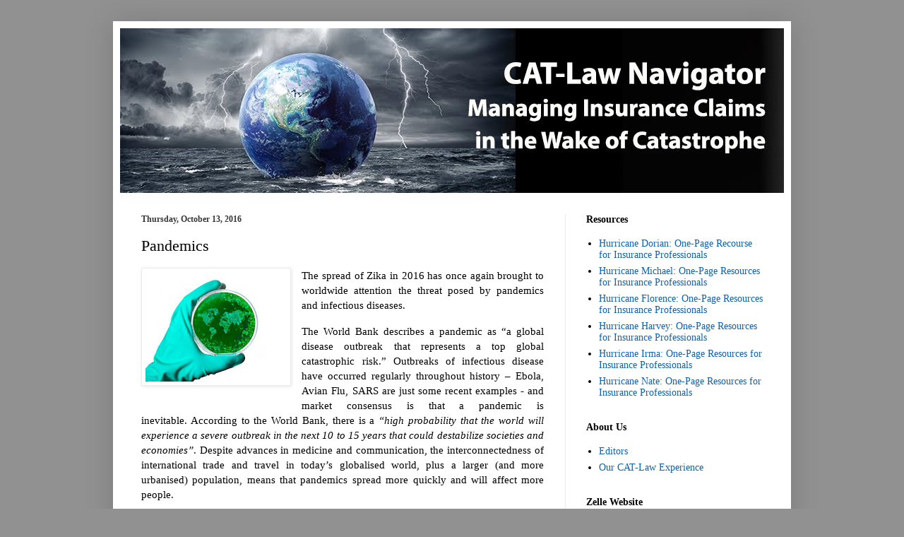

--- FILE ---
content_type: text/html; charset=UTF-8
request_url: https://www.catlawnavigator.com/2016/10/pandemics.html
body_size: 17783
content:
<!DOCTYPE html>
<html class='v2' dir='ltr' lang='en'>
<head>
<link href='https://www.blogger.com/static/v1/widgets/335934321-css_bundle_v2.css' rel='stylesheet' type='text/css'/>
<meta content='width=1100' name='viewport'/>
<meta content='text/html; charset=UTF-8' http-equiv='Content-Type'/>
<meta content='blogger' name='generator'/>
<link href='https://www.catlawnavigator.com/favicon.ico' rel='icon' type='image/x-icon'/>
<link href='http://www.catlawnavigator.com/2016/10/pandemics.html' rel='canonical'/>
<link rel="alternate" type="application/atom+xml" title="CAT-Law Navigator - Atom" href="https://www.catlawnavigator.com/feeds/posts/default" />
<link rel="alternate" type="application/rss+xml" title="CAT-Law Navigator - RSS" href="https://www.catlawnavigator.com/feeds/posts/default?alt=rss" />
<link rel="service.post" type="application/atom+xml" title="CAT-Law Navigator - Atom" href="https://www.blogger.com/feeds/280373424328474142/posts/default" />

<link rel="alternate" type="application/atom+xml" title="CAT-Law Navigator - Atom" href="https://www.catlawnavigator.com/feeds/1328521944818746337/comments/default" />
<!--Can't find substitution for tag [blog.ieCssRetrofitLinks]-->
<link href='https://blogger.googleusercontent.com/img/b/R29vZ2xl/AVvXsEgNdpgtJgauH02Bsr9xAiWpHRvBiKMes4U7xrGQ_Jz4RwIjHP6e0t-hFJcd0JDN8KApz1g4TXOWTcYnEYbBqaliu5lCtVRqHCNsq02fZWX-NVSbgRjnRB4E3qf8epJl5amnQKDpZw3Uh2c/s200/Pandemic.jpg' rel='image_src'/>
<meta content='http://www.catlawnavigator.com/2016/10/pandemics.html' property='og:url'/>
<meta content='Pandemics' property='og:title'/>
<meta content='Managing insurance claims in the wake of catastrophe.' property='og:description'/>
<meta content='https://blogger.googleusercontent.com/img/b/R29vZ2xl/AVvXsEgNdpgtJgauH02Bsr9xAiWpHRvBiKMes4U7xrGQ_Jz4RwIjHP6e0t-hFJcd0JDN8KApz1g4TXOWTcYnEYbBqaliu5lCtVRqHCNsq02fZWX-NVSbgRjnRB4E3qf8epJl5amnQKDpZw3Uh2c/w1200-h630-p-k-no-nu/Pandemic.jpg' property='og:image'/>
<title>CAT-Law Navigator: Pandemics</title>
<style id='page-skin-1' type='text/css'><!--
/*
-----------------------------------------------
Blogger Template Style
Name:     Simple
Designer: Blogger
URL:      www.blogger.com
----------------------------------------------- */
/* Content
----------------------------------------------- */
body {
font: normal normal 14px Georgia, Utopia, 'Palatino Linotype', Palatino, serif;
color: #000000;
background: #919191 none no-repeat scroll center center;
padding: 0 40px 40px 40px;
}
html body .region-inner {
min-width: 0;
max-width: 100%;
width: auto;
}
h2 {
font-size: 22px;
}
a:link {
text-decoration:none;
color: #0e63b0;
}
a:visited {
text-decoration:none;
color: #7e7e7e;
}
a:hover {
text-decoration:underline;
color: #0058e9;
}
.body-fauxcolumn-outer .fauxcolumn-inner {
background: transparent none repeat scroll top left;
_background-image: none;
}
.body-fauxcolumn-outer .cap-top {
position: absolute;
z-index: 1;
height: 400px;
width: 100%;
}
.body-fauxcolumn-outer .cap-top .cap-left {
width: 100%;
background: transparent none repeat-x scroll top left;
_background-image: none;
}
.content-outer {
-moz-box-shadow: 0 0 40px rgba(0, 0, 0, .15);
-webkit-box-shadow: 0 0 5px rgba(0, 0, 0, .15);
-goog-ms-box-shadow: 0 0 10px #333333;
box-shadow: 0 0 40px rgba(0, 0, 0, .15);
margin-bottom: 1px;
}
.content-inner {
padding: 10px 10px;
}
.content-inner {
background-color: #ffffff;
}
/* Header
----------------------------------------------- */
.header-outer {
background: #919191 url(https://www.blogblog.com/1kt/simple/gradients_light.png) repeat-x scroll 0 -400px;
_background-image: none;
}
.Header h1 {
font: normal normal 60px Georgia, Utopia, 'Palatino Linotype', Palatino, serif;
color: #ffffff;
text-shadow: 1px 2px 3px rgba(0, 0, 0, .2);
}
.Header h1 a {
color: #ffffff;
}
.Header .description {
font-size: 140%;
color: #ffffff;
}
.header-inner .Header .titlewrapper {
padding: 22px 30px;
}
.header-inner .Header .descriptionwrapper {
padding: 0 30px;
}
/* Tabs
----------------------------------------------- */
.tabs-inner .section:first-child {
border-top: 0 solid #eeeeee;
}
.tabs-inner .section:first-child ul {
margin-top: -0;
border-top: 0 solid #eeeeee;
border-left: 0 solid #eeeeee;
border-right: 0 solid #eeeeee;
}
.tabs-inner .widget ul {
background: #f2f2f2 url(https://resources.blogblog.com/blogblog/data/1kt/simple/gradients_light.png) repeat-x scroll 0 -800px;
_background-image: none;
border-bottom: 1px solid #eeeeee;
margin-top: 0;
margin-left: -30px;
margin-right: -30px;
}
.tabs-inner .widget li a {
display: inline-block;
padding: .6em 1em;
font: normal normal 14px Georgia, Utopia, 'Palatino Linotype', Palatino, serif;
color: #919191;
border-left: 1px solid #ffffff;
border-right: 1px solid #eeeeee;
}
.tabs-inner .widget li:first-child a {
border-left: none;
}
.tabs-inner .widget li.selected a, .tabs-inner .widget li a:hover {
color: #000000;
background-color: #ebebeb;
text-decoration: none;
}
/* Columns
----------------------------------------------- */
.main-outer {
border-top: 0 solid #ebebeb;
}
.fauxcolumn-left-outer .fauxcolumn-inner {
border-right: 1px solid #ebebeb;
}
.fauxcolumn-right-outer .fauxcolumn-inner {
border-left: 1px solid #ebebeb;
}
/* Headings
----------------------------------------------- */
div.widget > h2,
div.widget h2.title {
margin: 0 0 1em 0;
font: normal bold 14px Georgia, Utopia, 'Palatino Linotype', Palatino, serif;
color: #000000;
}
/* Widgets
----------------------------------------------- */
.widget .zippy {
color: #919191;
text-shadow: 2px 2px 1px rgba(0, 0, 0, .1);
}
.widget .popular-posts ul {
list-style: none;
}
/* Posts
----------------------------------------------- */
h2.date-header {
font: normal bold 12px Georgia, Utopia, 'Palatino Linotype', Palatino, serif;
}
.date-header span {
background-color: rgba(0, 0, 0, 0);
color: #383838;
padding: inherit;
letter-spacing: inherit;
margin: inherit;
}
.main-inner {
padding-top: 30px;
padding-bottom: 30px;
}
.main-inner .column-center-inner {
padding: 0 15px;
}
.main-inner .column-center-inner .section {
margin: 0 15px;
}
.post {
margin: 0 0 25px 0;
}
h3.post-title, .comments h4 {
font: normal normal 22px Georgia, Utopia, 'Palatino Linotype', Palatino, serif;
margin: .75em 0 0;
}
.post-body {
font-size: 110%;
line-height: 1.4;
position: relative;
}
.post-body img, .post-body .tr-caption-container, .Profile img, .Image img,
.BlogList .item-thumbnail img {
padding: 2px;
background: #ffffff;
border: 1px solid #ebebeb;
-moz-box-shadow: 1px 1px 5px rgba(0, 0, 0, .1);
-webkit-box-shadow: 1px 1px 5px rgba(0, 0, 0, .1);
box-shadow: 1px 1px 5px rgba(0, 0, 0, .1);
}
.post-body img, .post-body .tr-caption-container {
padding: 5px;
}
.post-body .tr-caption-container {
color: #383838;
}
.post-body .tr-caption-container img {
padding: 0;
background: transparent;
border: none;
-moz-box-shadow: 0 0 0 rgba(0, 0, 0, .1);
-webkit-box-shadow: 0 0 0 rgba(0, 0, 0, .1);
box-shadow: 0 0 0 rgba(0, 0, 0, .1);
}
.post-header {
margin: 0 0 1.5em;
line-height: 1.6;
font-size: 90%;
}
.post-footer {
margin: 20px -2px 0;
padding: 5px 10px;
color: #535353;
background-color: #f6f6f6;
border-bottom: 1px solid #ebebeb;
line-height: 1.6;
font-size: 90%;
}
#comments .comment-author {
padding-top: 1.5em;
border-top: 1px solid #ebebeb;
background-position: 0 1.5em;
}
#comments .comment-author:first-child {
padding-top: 0;
border-top: none;
}
.avatar-image-container {
margin: .2em 0 0;
}
#comments .avatar-image-container img {
border: 1px solid #ebebeb;
}
/* Comments
----------------------------------------------- */
.comments .comments-content .icon.blog-author {
background-repeat: no-repeat;
background-image: url([data-uri]);
}
.comments .comments-content .loadmore a {
border-top: 1px solid #919191;
border-bottom: 1px solid #919191;
}
.comments .comment-thread.inline-thread {
background-color: #f6f6f6;
}
.comments .continue {
border-top: 2px solid #919191;
}
/* Accents
---------------------------------------------- */
.section-columns td.columns-cell {
border-left: 1px solid #ebebeb;
}
.blog-pager {
background: transparent none no-repeat scroll top center;
}
.blog-pager-older-link, .home-link,
.blog-pager-newer-link {
background-color: #ffffff;
padding: 5px;
}
.footer-outer {
border-top: 0 dashed #bbbbbb;
}
/* Mobile
----------------------------------------------- */
body.mobile  {
background-size: auto;
}
.mobile .body-fauxcolumn-outer {
background: transparent none repeat scroll top left;
}
.mobile .body-fauxcolumn-outer .cap-top {
background-size: 100% auto;
}
.mobile .content-outer {
-webkit-box-shadow: 0 0 3px rgba(0, 0, 0, .15);
box-shadow: 0 0 3px rgba(0, 0, 0, .15);
}
.mobile .tabs-inner .widget ul {
margin-left: 0;
margin-right: 0;
}
.mobile .post {
margin: 0;
}
.mobile .main-inner .column-center-inner .section {
margin: 0;
}
.mobile .date-header span {
padding: 0.1em 10px;
margin: 0 -10px;
}
.mobile h3.post-title {
margin: 0;
}
.mobile .blog-pager {
background: transparent none no-repeat scroll top center;
}
.mobile .footer-outer {
border-top: none;
}
.mobile .main-inner, .mobile .footer-inner {
background-color: #ffffff;
}
.mobile-index-contents {
color: #000000;
}
.mobile-link-button {
background-color: #0e63b0;
}
.mobile-link-button a:link, .mobile-link-button a:visited {
color: #ffffff;
}
.mobile .tabs-inner .section:first-child {
border-top: none;
}
.mobile .tabs-inner .PageList .widget-content {
background-color: #ebebeb;
color: #000000;
border-top: 1px solid #eeeeee;
border-bottom: 1px solid #eeeeee;
}
.mobile .tabs-inner .PageList .widget-content .pagelist-arrow {
border-left: 1px solid #eeeeee;
}

--></style>
<style id='template-skin-1' type='text/css'><!--
body {
min-width: 960px;
}
.content-outer, .content-fauxcolumn-outer, .region-inner {
min-width: 960px;
max-width: 960px;
_width: 960px;
}
.main-inner .columns {
padding-left: 0;
padding-right: 310px;
}
.main-inner .fauxcolumn-center-outer {
left: 0;
right: 310px;
/* IE6 does not respect left and right together */
_width: expression(this.parentNode.offsetWidth -
parseInt("0") -
parseInt("310px") + 'px');
}
.main-inner .fauxcolumn-left-outer {
width: 0;
}
.main-inner .fauxcolumn-right-outer {
width: 310px;
}
.main-inner .column-left-outer {
width: 0;
right: 100%;
margin-left: -0;
}
.main-inner .column-right-outer {
width: 310px;
margin-right: -310px;
}
#layout {
min-width: 0;
}
#layout .content-outer {
min-width: 0;
width: 800px;
}
#layout .region-inner {
min-width: 0;
width: auto;
}
body#layout div.add_widget {
padding: 8px;
}
body#layout div.add_widget a {
margin-left: 32px;
}
--></style>
<script type='text/javascript'>
        (function(i,s,o,g,r,a,m){i['GoogleAnalyticsObject']=r;i[r]=i[r]||function(){
        (i[r].q=i[r].q||[]).push(arguments)},i[r].l=1*new Date();a=s.createElement(o),
        m=s.getElementsByTagName(o)[0];a.async=1;a.src=g;m.parentNode.insertBefore(a,m)
        })(window,document,'script','https://www.google-analytics.com/analytics.js','ga');
        ga('create', 'UA-102418115-1', 'auto', 'blogger');
        ga('blogger.send', 'pageview');
      </script>
<link href='https://www.blogger.com/dyn-css/authorization.css?targetBlogID=280373424328474142&amp;zx=cc11cfee-49c1-4e6b-aa71-471b33be5097' media='none' onload='if(media!=&#39;all&#39;)media=&#39;all&#39;' rel='stylesheet'/><noscript><link href='https://www.blogger.com/dyn-css/authorization.css?targetBlogID=280373424328474142&amp;zx=cc11cfee-49c1-4e6b-aa71-471b33be5097' rel='stylesheet'/></noscript>
<meta name='google-adsense-platform-account' content='ca-host-pub-1556223355139109'/>
<meta name='google-adsense-platform-domain' content='blogspot.com'/>

</head>
<body class='loading variant-bold'>
<div class='navbar no-items section' id='navbar' name='Navbar'>
</div>
<div class='body-fauxcolumns'>
<div class='fauxcolumn-outer body-fauxcolumn-outer'>
<div class='cap-top'>
<div class='cap-left'></div>
<div class='cap-right'></div>
</div>
<div class='fauxborder-left'>
<div class='fauxborder-right'></div>
<div class='fauxcolumn-inner'>
</div>
</div>
<div class='cap-bottom'>
<div class='cap-left'></div>
<div class='cap-right'></div>
</div>
</div>
</div>
<div class='content'>
<div class='content-fauxcolumns'>
<div class='fauxcolumn-outer content-fauxcolumn-outer'>
<div class='cap-top'>
<div class='cap-left'></div>
<div class='cap-right'></div>
</div>
<div class='fauxborder-left'>
<div class='fauxborder-right'></div>
<div class='fauxcolumn-inner'>
</div>
</div>
<div class='cap-bottom'>
<div class='cap-left'></div>
<div class='cap-right'></div>
</div>
</div>
</div>
<div class='content-outer'>
<div class='content-cap-top cap-top'>
<div class='cap-left'></div>
<div class='cap-right'></div>
</div>
<div class='fauxborder-left content-fauxborder-left'>
<div class='fauxborder-right content-fauxborder-right'></div>
<div class='content-inner'>
<header>
<div class='header-outer'>
<div class='header-cap-top cap-top'>
<div class='cap-left'></div>
<div class='cap-right'></div>
</div>
<div class='fauxborder-left header-fauxborder-left'>
<div class='fauxborder-right header-fauxborder-right'></div>
<div class='region-inner header-inner'>
<div class='header section' id='header' name='Header'><div class='widget Header' data-version='1' id='Header1'>
<div id='header-inner'>
<a href='https://www.catlawnavigator.com/' style='display: block'>
<img alt='CAT-Law Navigator' height='233px; ' id='Header1_headerimg' src='https://blogger.googleusercontent.com/img/b/R29vZ2xl/AVvXsEjz43OlvlsaxQfrdCuwhM5HFQceEGKmzZtE4KOquDB_6prac6eZeAMGGYtJtcUjMVaKPmVjMtzzV55Rghm3Nd222qw0K5OvQVGiGNQoqozTOyPHRyy5I_nqvD-VC0aup_bXzB_HdEm_gxY/s940/Blog-banner.jpg' style='display: block' width='940px; '/>
</a>
</div>
</div></div>
</div>
</div>
<div class='header-cap-bottom cap-bottom'>
<div class='cap-left'></div>
<div class='cap-right'></div>
</div>
</div>
</header>
<div class='tabs-outer'>
<div class='tabs-cap-top cap-top'>
<div class='cap-left'></div>
<div class='cap-right'></div>
</div>
<div class='fauxborder-left tabs-fauxborder-left'>
<div class='fauxborder-right tabs-fauxborder-right'></div>
<div class='region-inner tabs-inner'>
<div class='tabs no-items section' id='crosscol' name='Cross-Column'></div>
<div class='tabs no-items section' id='crosscol-overflow' name='Cross-Column 2'></div>
</div>
</div>
<div class='tabs-cap-bottom cap-bottom'>
<div class='cap-left'></div>
<div class='cap-right'></div>
</div>
</div>
<div class='main-outer'>
<div class='main-cap-top cap-top'>
<div class='cap-left'></div>
<div class='cap-right'></div>
</div>
<div class='fauxborder-left main-fauxborder-left'>
<div class='fauxborder-right main-fauxborder-right'></div>
<div class='region-inner main-inner'>
<div class='columns fauxcolumns'>
<div class='fauxcolumn-outer fauxcolumn-center-outer'>
<div class='cap-top'>
<div class='cap-left'></div>
<div class='cap-right'></div>
</div>
<div class='fauxborder-left'>
<div class='fauxborder-right'></div>
<div class='fauxcolumn-inner'>
</div>
</div>
<div class='cap-bottom'>
<div class='cap-left'></div>
<div class='cap-right'></div>
</div>
</div>
<div class='fauxcolumn-outer fauxcolumn-left-outer'>
<div class='cap-top'>
<div class='cap-left'></div>
<div class='cap-right'></div>
</div>
<div class='fauxborder-left'>
<div class='fauxborder-right'></div>
<div class='fauxcolumn-inner'>
</div>
</div>
<div class='cap-bottom'>
<div class='cap-left'></div>
<div class='cap-right'></div>
</div>
</div>
<div class='fauxcolumn-outer fauxcolumn-right-outer'>
<div class='cap-top'>
<div class='cap-left'></div>
<div class='cap-right'></div>
</div>
<div class='fauxborder-left'>
<div class='fauxborder-right'></div>
<div class='fauxcolumn-inner'>
</div>
</div>
<div class='cap-bottom'>
<div class='cap-left'></div>
<div class='cap-right'></div>
</div>
</div>
<!-- corrects IE6 width calculation -->
<div class='columns-inner'>
<div class='column-center-outer'>
<div class='column-center-inner'>
<div class='main section' id='main' name='Main'><div class='widget Blog' data-version='1' id='Blog1'>
<div class='blog-posts hfeed'>

          <div class="date-outer">
        
<h2 class='date-header'><span>Thursday, October 13, 2016</span></h2>

          <div class="date-posts">
        
<div class='post-outer'>
<div class='post hentry uncustomized-post-template' itemprop='blogPost' itemscope='itemscope' itemtype='http://schema.org/BlogPosting'>
<meta content='https://blogger.googleusercontent.com/img/b/R29vZ2xl/AVvXsEgNdpgtJgauH02Bsr9xAiWpHRvBiKMes4U7xrGQ_Jz4RwIjHP6e0t-hFJcd0JDN8KApz1g4TXOWTcYnEYbBqaliu5lCtVRqHCNsq02fZWX-NVSbgRjnRB4E3qf8epJl5amnQKDpZw3Uh2c/s200/Pandemic.jpg' itemprop='image_url'/>
<meta content='280373424328474142' itemprop='blogId'/>
<meta content='1328521944818746337' itemprop='postId'/>
<a name='1328521944818746337'></a>
<h3 class='post-title entry-title' itemprop='name'>
Pandemics
</h3>
<div class='post-header'>
<div class='post-header-line-1'></div>
</div>
<div class='post-body entry-content' id='post-body-1328521944818746337' itemprop='description articleBody'>
<div style="text-align: justify;">

</div>
<div class="separator" style="border-image: none; clear: both; text-align: center;">
<a href="https://blogger.googleusercontent.com/img/b/R29vZ2xl/AVvXsEgNdpgtJgauH02Bsr9xAiWpHRvBiKMes4U7xrGQ_Jz4RwIjHP6e0t-hFJcd0JDN8KApz1g4TXOWTcYnEYbBqaliu5lCtVRqHCNsq02fZWX-NVSbgRjnRB4E3qf8epJl5amnQKDpZw3Uh2c/s1600/Pandemic.jpg" imageanchor="1" style="clear: left; float: left; margin-bottom: 1em; margin-right: 1em;"><img border="0" height="155" src="https://blogger.googleusercontent.com/img/b/R29vZ2xl/AVvXsEgNdpgtJgauH02Bsr9xAiWpHRvBiKMes4U7xrGQ_Jz4RwIjHP6e0t-hFJcd0JDN8KApz1g4TXOWTcYnEYbBqaliu5lCtVRqHCNsq02fZWX-NVSbgRjnRB4E3qf8epJl5amnQKDpZw3Uh2c/s200/Pandemic.jpg" width="200" /></a></div>
<div style="margin: 0in 0in 12pt; text-align: justify;">
<span lang="EN-GB" style="color: black; font-family: &quot;Garamond&quot;,serif; mso-themecolor: text1;"><span style="font-family: Georgia, &quot;Times New Roman&quot;, serif;">The spread of Zika in 2016 has once again
brought to worldwide attention the threat posed by pandemics and infectious
diseases.<span style="mso-spacerun: yes;">&nbsp; </span></span></span></div>
<div style="margin: 0in 0in 12pt; text-align: justify;">
<span lang="EN-GB" style="color: black; font-family: &quot;Garamond&quot;,serif; mso-themecolor: text1;"><span style="font-family: Georgia, &quot;Times New Roman&quot;, serif;"><span style="mso-spacerun: yes;"></span></span></span><span lang="EN-GB" style="color: black; mso-themecolor: text1;"><span style="font-family: Georgia, &quot;Times New Roman&quot;, serif;">The World Bank describes a pandemic as &#8220;a
global disease outbreak that represents a top global catastrophic risk.&#8221; Outbreaks of infectious disease have occurred
regularly throughout history &#8211; Ebola, Avian Flu, SARS are just some recent
examples - and market consensus is that a pandemic is inevitable.<span style="mso-spacerun: yes;">&nbsp;</span>According to the World Bank, there is a <i style="mso-bidi-font-style: normal;">&#8220;high probability that the world will
experience a severe outbreak in the next 10 to 15 years that could destabilize
societies and economies&#8221;</i>.<span style="mso-spacerun: yes;">&nbsp;</span>Despite
advances in medicine and communication, the interconnectedness of international
trade and travel in today&#8217;s globalised world, plus a larger (and more
urbanised) population, means that pandemics spread more quickly and will affect
more people.<span style="mso-spacerun: yes;">&nbsp; </span></span></span></div>
<div style="margin: 0in 0in 12pt; text-align: justify;">
<span lang="EN-GB" style="color: black; mso-themecolor: text1;"><span style="font-family: Georgia, &quot;Times New Roman&quot;, serif;"><span style="mso-spacerun: yes;"></span></span></span><span lang="EN-GB" style="color: black; mso-themecolor: text1;"><span style="font-family: Georgia, &quot;Times New Roman&quot;, serif;">From a risk point of view, with their large
impacts and low probability of occurrence, pandemics are catastrophe scenarios
and, given the degree of their disruptive potential, one of the most important
issues for the insurance industry. </span></span></div>
<div style="margin: 0in 0in 12pt; text-align: justify;">
<span lang="EN-GB" style="color: black; mso-themecolor: text1;"></span><span lang="EN-GB" style="color: black; mso-themecolor: text1;"><span style="font-family: Georgia, &quot;Times New Roman&quot;, serif;">In addition to human costs in terms of health
and life, pandemics result in significant financial costs as a result of their
associated economic and societal impact, the secondary impacts including disruption
from security threats and civil commotion.<span style="mso-spacerun: yes;">&nbsp;</span>The spread of an infectious disease increases both the cost of
containing it and the social and economic damage sustained, and the timeliness
and effectiveness of the response of international groups and governments is
therefore a crucial variable.<span style="mso-spacerun: yes;">&nbsp;</span>According
to the World Bank, the annual global cost of moderately severe to severe
pandemics is around USD 570 billion (0.7 of global GDP), and the cost of a
severe pandemic like the 1918 Spanish flu could be as much as 5% of global GDP
&#8211; most of the losses predicted to be those caused by resulting economic factors.<span style="mso-spacerun: yes;">&nbsp;</span>Resulting losses from SARS and Ebola went
into billions of dollars in the Asia Pacific region and West Africa respectively,
and Zika is forecast to cost billions to Latin America and the Caribbean alone.
</span></span></div>
<div style="margin: 0in 0in 12pt; text-align: justify;">
<span lang="EN-GB" style="color: black; mso-themecolor: text1;"></span><span lang="EN-GB" style="color: black; mso-themecolor: text1;"><span style="font-family: Georgia, &quot;Times New Roman&quot;, serif;">Due to the various impacts of a pandemic,
(re)insurers may face claims across various lines.</span></span></div>
<div style="margin: 0in 0in 12pt; text-align: justify;">
<span lang="EN-GB" style="color: black; mso-themecolor: text1;"></span><span lang="EN-GB" style="color: black; mso-themecolor: text1;"><span style="font-family: Georgia, &quot;Times New Roman&quot;, serif;">As well as travel, health and life policies, (re)insurers
may face exposures under liability policies (including employers&#8217; liability)
for alleged negligent exposure to disease.<span style="mso-spacerun: yes;">&nbsp;</span>Whether the cover will respond will depend on the specific situation and
policy wording, and the operations of any exclusions, for example, for Expected
or Intended injuries, Pollution and Bacteria.</span></span></div>
<div style="margin: 0in 0in 12pt; text-align: justify;">
<span lang="EN-GB" style="color: black; mso-themecolor: text1;"></span><span lang="EN-GB" style="color: black; mso-themecolor: text1;"><span style="font-family: Georgia, &quot;Times New Roman&quot;, serif;">An outbreak will also affect a company&#8217;s
operations and revenues, for example, if it is required to temporarily cease
operations partially or completely due to pandemic-related issues. During the Ebola outbreak, in addition to the
voluntary evacuation of employees, curfews were imposed in some countries, resulting
in the cessation of operations at some sites, closure of ports and borders and disruption
of global supply chains; (re)insureds particularly affected were those with
business or supply operations in West Africa, particularly in the mining,
energy or travel sectors.<span style="mso-spacerun: yes;">&nbsp;</span>Claims may be
brought for business interruption and/or contingent business interruption.<span style="mso-spacerun: yes;">&nbsp;</span>BI (and CBI) is one of the most significant
risks faced by a company generally, heightened by the increasing
interconnectivity of global supply chains and the nature of modern production
processes; in the event of a pandemic, the &#8216;just in time&#8217; model of many
businesses may cause supply shortages thus exacerbating the damage. </span></span></div>
<div style="margin: 0in 0in 12pt; text-align: justify;">
<span lang="EN-GB" style="color: black; mso-themecolor: text1;"></span><span lang="EN-GB" style="color: black; mso-themecolor: text1;"><span style="font-family: Georgia, &quot;Times New Roman&quot;, serif;">However, a standard BI policy would only be triggered
after the policyholder has experienced a direct physical loss or damage to insured
property; it would not automatically be triggered if an organization suffered
loss of income as a result of, for example, Ebola. The general market view is that disease is
unlikely to constitute physical damage to property and therefore BI losses
cannot automatically result.<span style="mso-spacerun: yes;">&nbsp;</span>As with any
policy, everything depends on the wording and circumstances of the specific
case, for example: whether contamination is considered a direct physical loss
of the premises; whether BI coverage may extend to temporary closures due to
&#8220;dependent properties,&#8221; such as a major supplier, or prohibited access by civil
authorities to the insured&#8217;s premises due to a direct physical loss of another
property.<span style="mso-spacerun: yes;">&nbsp; </span></span></span></div>
<div style="margin: 0in 0in 12pt; text-align: justify;">
<span lang="EN-GB" style="color: black; mso-themecolor: text1;"><span style="font-family: Georgia, &quot;Times New Roman&quot;, serif;"><span style="mso-spacerun: yes;"></span></span></span><span lang="EN-GB" style="color: black; mso-themecolor: text1;"><span style="font-family: Georgia, &quot;Times New Roman&quot;, serif;">BI policy extensions such as Loss of
Attraction, Denial of Access and Suppliers/Customers may respond but are
subject to sublimits and the terms and conditions of the policy in question.<span style="mso-spacerun: yes;">&nbsp;</span>Similarly, extensions of cover for Infectious
Diseases, which are sometimes included within a standard BI policy to cover BI
losses attributable to the outbreak of diseases, would again be subject to the
wording and conditions that apply - for example, if the wording is based on
&#8220;notifiable human diseases&#8221;, cover will not automatically apply as the list of
notifiable diseases of public health bodies will be jurisdiction-specific, and such
cover may also be subject to orders of local civil authorities.<span style="mso-spacerun: yes;">&nbsp; </span></span></span></div>
<div style="margin: 0in 0in 12pt; text-align: justify;">
<span lang="EN-GB" style="color: black; mso-themecolor: text1;"><span style="font-family: Georgia, &quot;Times New Roman&quot;, serif;"><span style="mso-spacerun: yes;"></span></span></span><span lang="EN-GB" style="color: black; mso-themecolor: text1;"><span style="font-family: Georgia, &quot;Times New Roman&quot;, serif;">Re(insureds) could therefore face gaps in
coverage for potentially huge costs in situations where there is no physical
damage to property.<span style="mso-spacerun: yes;">&nbsp;</span>There may be certain
circumstances in which property may be found to be damaged as a result of
disease, for example if necessary decontamination measures are destructive, or
where more extensive property damage occurs as a result of the secondary impact
of a pandemic, such as strains on the emergency services or shortage of
personnel to carry out the necessary repairs (although exclusions applicable to
secondary impacts, for example for civil commotion, will also need to be
considered).<span style="mso-spacerun: yes;">&nbsp;</span>Should a pandemic result in
severe financial losses as predicted, it is likely that there will be increase
in policyholders looking for &#8216;deep pockets&#8217; and advancing wider interpretations
of policy language.</span></span></div>
<div style="margin: 0in 0in 12pt; text-align: justify;">
<span lang="EN-GB" style="color: black; mso-themecolor: text1;"></span><span lang="EN-GB" style="color: black; mso-themecolor: text1;"><span style="font-family: Georgia, &quot;Times New Roman&quot;, serif;">However, pandemics are just one example of BI
losses triggered by non-physical damage events that businesses are increasingly
facing, and specific cover for pandemic-related BI exposures, or &#8220;non-damage&#8221;
BI polices, is available.</span></span></div>
<div style="margin: 0in 0in 12pt; text-align: justify;">
<span lang="EN-GB" style="color: black; mso-themecolor: text1;"></span><span lang="EN-GB" style="color: black; font-family: &quot;Garamond&quot;,serif; mso-themecolor: text1;"><span style="font-family: Georgia, &quot;Times New Roman&quot;, serif;">Pandemics are inevitable.<span style="mso-spacerun: yes;">&nbsp;</span>(Re)insurers should assess their potential
exposure and, as always, review their own policy wordings.<span style="mso-spacerun: yes;">&nbsp;</span>While it may be that specific exclusions are
written into policies (as was the case for many UK and US insurers in the wake
of Ebola), (re)insurers also have the opportunity to offer bespoke products to
meet the increasing need of companies for non-physical damage BI scenarios and
the other multitude of risks that pandemics present. </span></span></div>
<div style="margin: 0in 0in 12pt; text-align: justify;">
<span lang="EN-GB" style="color: black; font-family: &quot;Garamond&quot;,serif; mso-themecolor: text1;"><span style="font-family: Georgia, &quot;Times New Roman&quot;, serif;">Posted by <a href="http://www.zelle.com/attorneys-177.html" target="_blank">Deepa Sutherland</a></span></span></div>
<div style="text-align: justify;">

</div>
<div style='clear: both;'></div>
</div>
<div class='post-footer'>
<div class='post-footer-line post-footer-line-1'>
<span class='post-author vcard'>
Posted by
<span class='fn' itemprop='author' itemscope='itemscope' itemtype='http://schema.org/Person'>
<meta content='https://www.blogger.com/profile/09426227832647031484' itemprop='url'/>
<a class='g-profile' href='https://www.blogger.com/profile/09426227832647031484' rel='author' title='author profile'>
<span itemprop='name'>Dan</span>
</a>
</span>
</span>
<span class='post-timestamp'>
at
<meta content='http://www.catlawnavigator.com/2016/10/pandemics.html' itemprop='url'/>
<a class='timestamp-link' href='https://www.catlawnavigator.com/2016/10/pandemics.html' rel='bookmark' title='permanent link'><abbr class='published' itemprop='datePublished' title='2016-10-13T09:26:00-05:00'>9:26&#8239;AM</abbr></a>
</span>
<span class='post-comment-link'>
</span>
<span class='post-icons'>
<span class='item-control blog-admin pid-2055821121'>
<a href='https://www.blogger.com/post-edit.g?blogID=280373424328474142&postID=1328521944818746337&from=pencil' title='Edit Post'>
<img alt='' class='icon-action' height='18' src='https://resources.blogblog.com/img/icon18_edit_allbkg.gif' width='18'/>
</a>
</span>
</span>
<div class='post-share-buttons goog-inline-block'>
<a class='goog-inline-block share-button sb-email' href='https://www.blogger.com/share-post.g?blogID=280373424328474142&postID=1328521944818746337&target=email' target='_blank' title='Email This'><span class='share-button-link-text'>Email This</span></a><a class='goog-inline-block share-button sb-blog' href='https://www.blogger.com/share-post.g?blogID=280373424328474142&postID=1328521944818746337&target=blog' onclick='window.open(this.href, "_blank", "height=270,width=475"); return false;' target='_blank' title='BlogThis!'><span class='share-button-link-text'>BlogThis!</span></a><a class='goog-inline-block share-button sb-twitter' href='https://www.blogger.com/share-post.g?blogID=280373424328474142&postID=1328521944818746337&target=twitter' target='_blank' title='Share to X'><span class='share-button-link-text'>Share to X</span></a><a class='goog-inline-block share-button sb-facebook' href='https://www.blogger.com/share-post.g?blogID=280373424328474142&postID=1328521944818746337&target=facebook' onclick='window.open(this.href, "_blank", "height=430,width=640"); return false;' target='_blank' title='Share to Facebook'><span class='share-button-link-text'>Share to Facebook</span></a><a class='goog-inline-block share-button sb-pinterest' href='https://www.blogger.com/share-post.g?blogID=280373424328474142&postID=1328521944818746337&target=pinterest' target='_blank' title='Share to Pinterest'><span class='share-button-link-text'>Share to Pinterest</span></a>
</div>
</div>
<div class='post-footer-line post-footer-line-2'>
<span class='post-labels'>
Labels:
<a href='https://www.catlawnavigator.com/search/label/pandemics' rel='tag'>pandemics</a>
</span>
</div>
<div class='post-footer-line post-footer-line-3'>
<span class='post-location'>
</span>
</div>
</div>
</div>
<div class='comments' id='comments'>
<a name='comments'></a>
</div>
</div>

        </div></div>
      
</div>
<div class='blog-pager' id='blog-pager'>
<span id='blog-pager-newer-link'>
<a class='blog-pager-newer-link' href='https://www.catlawnavigator.com/2016/10/a-look-back-and-ahead-to-california.html' id='Blog1_blog-pager-newer-link' title='Newer Post'>Newer Post</a>
</span>
<span id='blog-pager-older-link'>
<a class='blog-pager-older-link' href='https://www.catlawnavigator.com/2016/10/phew-that-was-close.html' id='Blog1_blog-pager-older-link' title='Older Post'>Older Post</a>
</span>
<a class='home-link' href='https://www.catlawnavigator.com/'>Home</a>
</div>
<div class='clear'></div>
<div class='post-feeds'>
</div>
</div></div>
</div>
</div>
<div class='column-left-outer'>
<div class='column-left-inner'>
<aside>
</aside>
</div>
</div>
<div class='column-right-outer'>
<div class='column-right-inner'>
<aside>
<div class='sidebar section' id='sidebar-right-1'><div class='widget PageList' data-version='1' id='PageList2'>
<h2>Resources</h2>
<div class='widget-content'>
<ul>
<li>
<a href='https://drive.google.com/file/d/1vJXYRoUvzD5qXyzS-N3tr-xHEafESjwU'>Hurricane Dorian: One-Page Recourse for Insurance Professionals</a>
</li>
<li>
<a href='https://www.catlawnavigator.com/p/hurricane-michael.html'>Hurricane Michael: One-Page Resources for Insurance Professionals</a>
</li>
<li>
<a href='http://www.catlawnavigator.com/p/hurricane-florence-one-page-resources.html'> Hurricane Florence: One-Page Resources for Insurance Professionals</a>
</li>
<li>
<a href='http://www.catlawnavigator.com/p/hurricane-harvey.html'>Hurricane Harvey: One-Page Resources for Insurance Professionals</a>
</li>
<li>
<a href='http://www.catlawnavigator.com/p/hurricane-irma-hurricane-harvey-one.html'>Hurricane Irma: One-Page Resources for Insurance Professionals</a>
</li>
<li>
<a href='http://www.catlawnavigator.com/p/blog-page.html'>Hurricane Nate: One-Page Resources for Insurance Professionals</a>
</li>
</ul>
<div class='clear'></div>
</div>
</div><div class='widget PageList' data-version='1' id='PageList1'>
<h2>About Us</h2>
<div class='widget-content'>
<ul>
<li>
<a href='http://www.catlawnavigator.com/p/contributors.html'>Editors</a>
</li>
<li>
<a href='http://www.zelle.com/cat-law'>Our CAT-Law Experience</a>
</li>
</ul>
<div class='clear'></div>
</div>
</div><div class='widget Image' data-version='1' id='Image1'>
<h2>Zelle Website</h2>
<div class='widget-content'>
<a href='http://www.zelle.com'>
<img alt='Zelle Website' height='101' id='Image1_img' src='https://blogger.googleusercontent.com/img/b/R29vZ2xl/AVvXsEhLlDYTw_ReuFWq7fAwMO7nukOPciQ6qA2XJ7zMl0VQ14SRRLjxROPtAcsYw-jIyQ3tE0yOI9X8dFutnfeRYtoOaEYDIQ7YV239_asWYzY9CpKFKEvHEjzq9Z5NEpal3LiNEMPZKWk7MYQ/s1600/Zelle+LLP+logo.jpg' width='302'/>
</a>
<br/>
</div>
<div class='clear'></div>
</div><div class='widget Label' data-version='1' id='Label1'>
<h2>Issues</h2>
<div class='widget-content cloud-label-widget-content'>
<span class='label-size label-size-2'>
<a dir='ltr' href='https://www.catlawnavigator.com/search/label/ACC'>ACC</a>
<span class='label-count' dir='ltr'>(3)</span>
</span>
<span class='label-size label-size-1'>
<a dir='ltr' href='https://www.catlawnavigator.com/search/label/adjusting'>adjusting</a>
<span class='label-count' dir='ltr'>(1)</span>
</span>
<span class='label-size label-size-1'>
<a dir='ltr' href='https://www.catlawnavigator.com/search/label/adjustment%20agreements'>adjustment agreements</a>
<span class='label-count' dir='ltr'>(1)</span>
</span>
<span class='label-size label-size-1'>
<a dir='ltr' href='https://www.catlawnavigator.com/search/label/Andrew'>Andrew</a>
<span class='label-count' dir='ltr'>(1)</span>
</span>
<span class='label-size label-size-2'>
<a dir='ltr' href='https://www.catlawnavigator.com/search/label/anti-concurrent%20causation%20clauses'>anti-concurrent causation clauses</a>
<span class='label-count' dir='ltr'>(2)</span>
</span>
<span class='label-size label-size-2'>
<a dir='ltr' href='https://www.catlawnavigator.com/search/label/AOB'>AOB</a>
<span class='label-count' dir='ltr'>(3)</span>
</span>
<span class='label-size label-size-1'>
<a dir='ltr' href='https://www.catlawnavigator.com/search/label/AOBs'>AOBs</a>
<span class='label-count' dir='ltr'>(1)</span>
</span>
<span class='label-size label-size-2'>
<a dir='ltr' href='https://www.catlawnavigator.com/search/label/appraisal'>appraisal</a>
<span class='label-count' dir='ltr'>(3)</span>
</span>
<span class='label-size label-size-2'>
<a dir='ltr' href='https://www.catlawnavigator.com/search/label/Assignment%20of%20Benefits'>Assignment of Benefits</a>
<span class='label-count' dir='ltr'>(3)</span>
</span>
<span class='label-size label-size-2'>
<a dir='ltr' href='https://www.catlawnavigator.com/search/label/Atlantic%20Hurricane%20Season'>Atlantic Hurricane Season</a>
<span class='label-count' dir='ltr'>(3)</span>
</span>
<span class='label-size label-size-1'>
<a dir='ltr' href='https://www.catlawnavigator.com/search/label/atmospheric%20data'>atmospheric data</a>
<span class='label-count' dir='ltr'>(1)</span>
</span>
<span class='label-size label-size-1'>
<a dir='ltr' href='https://www.catlawnavigator.com/search/label/atmospheric%20rivers'>atmospheric rivers</a>
<span class='label-count' dir='ltr'>(1)</span>
</span>
<span class='label-size label-size-1'>
<a dir='ltr' href='https://www.catlawnavigator.com/search/label/bad%20faith'>bad faith</a>
<span class='label-count' dir='ltr'>(1)</span>
</span>
<span class='label-size label-size-1'>
<a dir='ltr' href='https://www.catlawnavigator.com/search/label/Bahamas'>Bahamas</a>
<span class='label-count' dir='ltr'>(1)</span>
</span>
<span class='label-size label-size-1'>
<a dir='ltr' href='https://www.catlawnavigator.com/search/label/blizzard'>blizzard</a>
<span class='label-count' dir='ltr'>(1)</span>
</span>
<span class='label-size label-size-1'>
<a dir='ltr' href='https://www.catlawnavigator.com/search/label/blowout%20preventer'>blowout preventer</a>
<span class='label-count' dir='ltr'>(1)</span>
</span>
<span class='label-size label-size-2'>
<a dir='ltr' href='https://www.catlawnavigator.com/search/label/bomb%20cyclone'>bomb cyclone</a>
<span class='label-count' dir='ltr'>(3)</span>
</span>
<span class='label-size label-size-1'>
<a dir='ltr' href='https://www.catlawnavigator.com/search/label/Buildstrong%20Coalition'>Buildstrong Coalition</a>
<span class='label-count' dir='ltr'>(1)</span>
</span>
<span class='label-size label-size-3'>
<a dir='ltr' href='https://www.catlawnavigator.com/search/label/business%20interruption'>business interruption</a>
<span class='label-count' dir='ltr'>(8)</span>
</span>
<span class='label-size label-size-3'>
<a dir='ltr' href='https://www.catlawnavigator.com/search/label/California'>California</a>
<span class='label-count' dir='ltr'>(8)</span>
</span>
<span class='label-size label-size-1'>
<a dir='ltr' href='https://www.catlawnavigator.com/search/label/California%20and%20coronavirus'>California and coronavirus</a>
<span class='label-count' dir='ltr'>(1)</span>
</span>
<span class='label-size label-size-1'>
<a dir='ltr' href='https://www.catlawnavigator.com/search/label/California%20Wildfire'>California Wildfire</a>
<span class='label-count' dir='ltr'>(1)</span>
</span>
<span class='label-size label-size-1'>
<a dir='ltr' href='https://www.catlawnavigator.com/search/label/Camp%20fire'>Camp fire</a>
<span class='label-count' dir='ltr'>(1)</span>
</span>
<span class='label-size label-size-2'>
<a dir='ltr' href='https://www.catlawnavigator.com/search/label/Cascadia%20Subduction%20Zone'>Cascadia Subduction Zone</a>
<span class='label-count' dir='ltr'>(2)</span>
</span>
<span class='label-size label-size-2'>
<a dir='ltr' href='https://www.catlawnavigator.com/search/label/catastrophe'>catastrophe</a>
<span class='label-count' dir='ltr'>(2)</span>
</span>
<span class='label-size label-size-1'>
<a dir='ltr' href='https://www.catlawnavigator.com/search/label/cavitation'>cavitation</a>
<span class='label-count' dir='ltr'>(1)</span>
</span>
<span class='label-size label-size-2'>
<a dir='ltr' href='https://www.catlawnavigator.com/search/label/CBI'>CBI</a>
<span class='label-count' dir='ltr'>(2)</span>
</span>
<span class='label-size label-size-1'>
<a dir='ltr' href='https://www.catlawnavigator.com/search/label/Charley'>Charley</a>
<span class='label-count' dir='ltr'>(1)</span>
</span>
<span class='label-size label-size-1'>
<a dir='ltr' href='https://www.catlawnavigator.com/search/label/chemical%20plant'>chemical plant</a>
<span class='label-count' dir='ltr'>(1)</span>
</span>
<span class='label-size label-size-1'>
<a dir='ltr' href='https://www.catlawnavigator.com/search/label/Chile'>Chile</a>
<span class='label-count' dir='ltr'>(1)</span>
</span>
<span class='label-size label-size-2'>
<a dir='ltr' href='https://www.catlawnavigator.com/search/label/civil%20authority'>civil authority</a>
<span class='label-count' dir='ltr'>(2)</span>
</span>
<span class='label-size label-size-1'>
<a dir='ltr' href='https://www.catlawnavigator.com/search/label/civil%20authority%20coverage'>civil authority coverage</a>
<span class='label-count' dir='ltr'>(1)</span>
</span>
<span class='label-size label-size-3'>
<a dir='ltr' href='https://www.catlawnavigator.com/search/label/claims'>claims</a>
<span class='label-count' dir='ltr'>(7)</span>
</span>
<span class='label-size label-size-3'>
<a dir='ltr' href='https://www.catlawnavigator.com/search/label/climate%20change'>climate change</a>
<span class='label-count' dir='ltr'>(8)</span>
</span>
<span class='label-size label-size-2'>
<a dir='ltr' href='https://www.catlawnavigator.com/search/label/climate%20disasters'>climate disasters</a>
<span class='label-count' dir='ltr'>(2)</span>
</span>
<span class='label-size label-size-1'>
<a dir='ltr' href='https://www.catlawnavigator.com/search/label/climate%20migration'>climate migration</a>
<span class='label-count' dir='ltr'>(1)</span>
</span>
<span class='label-size label-size-1'>
<a dir='ltr' href='https://www.catlawnavigator.com/search/label/collapse'>collapse</a>
<span class='label-count' dir='ltr'>(1)</span>
</span>
<span class='label-size label-size-3'>
<a dir='ltr' href='https://www.catlawnavigator.com/search/label/concurrent%20causation'>concurrent causation</a>
<span class='label-count' dir='ltr'>(8)</span>
</span>
<span class='label-size label-size-2'>
<a dir='ltr' href='https://www.catlawnavigator.com/search/label/concurrent%20cause%20doctrine'>concurrent cause doctrine</a>
<span class='label-count' dir='ltr'>(2)</span>
</span>
<span class='label-size label-size-3'>
<a dir='ltr' href='https://www.catlawnavigator.com/search/label/contingent%20bi'>contingent bi</a>
<span class='label-count' dir='ltr'>(5)</span>
</span>
<span class='label-size label-size-1'>
<a dir='ltr' href='https://www.catlawnavigator.com/search/label/contractors'>contractors</a>
<span class='label-count' dir='ltr'>(1)</span>
</span>
<span class='label-size label-size-3'>
<a dir='ltr' href='https://www.catlawnavigator.com/search/label/coronavirus'>coronavirus</a>
<span class='label-count' dir='ltr'>(6)</span>
</span>
<span class='label-size label-size-2'>
<a dir='ltr' href='https://www.catlawnavigator.com/search/label/coverage'>coverage</a>
<span class='label-count' dir='ltr'>(3)</span>
</span>
<span class='label-size label-size-2'>
<a dir='ltr' href='https://www.catlawnavigator.com/search/label/coverage%20issues'>coverage issues</a>
<span class='label-count' dir='ltr'>(3)</span>
</span>
<span class='label-size label-size-2'>
<a dir='ltr' href='https://www.catlawnavigator.com/search/label/COVID-19'>COVID-19</a>
<span class='label-count' dir='ltr'>(2)</span>
</span>
<span class='label-size label-size-1'>
<a dir='ltr' href='https://www.catlawnavigator.com/search/label/cyber'>cyber</a>
<span class='label-count' dir='ltr'>(1)</span>
</span>
<span class='label-size label-size-2'>
<a dir='ltr' href='https://www.catlawnavigator.com/search/label/cyber%20attack'>cyber attack</a>
<span class='label-count' dir='ltr'>(3)</span>
</span>
<span class='label-size label-size-1'>
<a dir='ltr' href='https://www.catlawnavigator.com/search/label/cyber%20attacks'>cyber attacks</a>
<span class='label-count' dir='ltr'>(1)</span>
</span>
<span class='label-size label-size-1'>
<a dir='ltr' href='https://www.catlawnavigator.com/search/label/cyber%20insurance'>cyber insurance</a>
<span class='label-count' dir='ltr'>(1)</span>
</span>
<span class='label-size label-size-2'>
<a dir='ltr' href='https://www.catlawnavigator.com/search/label/cyclone'>cyclone</a>
<span class='label-count' dir='ltr'>(2)</span>
</span>
<span class='label-size label-size-1'>
<a dir='ltr' href='https://www.catlawnavigator.com/search/label/Cyclone%20Idai'>Cyclone Idai</a>
<span class='label-count' dir='ltr'>(1)</span>
</span>
<span class='label-size label-size-1'>
<a dir='ltr' href='https://www.catlawnavigator.com/search/label/dam'>dam</a>
<span class='label-count' dir='ltr'>(1)</span>
</span>
<span class='label-size label-size-1'>
<a dir='ltr' href='https://www.catlawnavigator.com/search/label/dam%20failures'>dam failures</a>
<span class='label-count' dir='ltr'>(1)</span>
</span>
<span class='label-size label-size-1'>
<a dir='ltr' href='https://www.catlawnavigator.com/search/label/deductibles'>deductibles</a>
<span class='label-count' dir='ltr'>(1)</span>
</span>
<span class='label-size label-size-1'>
<a dir='ltr' href='https://www.catlawnavigator.com/search/label/Deepwater%20Horizon'>Deepwater Horizon</a>
<span class='label-count' dir='ltr'>(1)</span>
</span>
<span class='label-size label-size-1'>
<a dir='ltr' href='https://www.catlawnavigator.com/search/label/Delaware'>Delaware</a>
<span class='label-count' dir='ltr'>(1)</span>
</span>
<span class='label-size label-size-1'>
<a dir='ltr' href='https://www.catlawnavigator.com/search/label/disaster'>disaster</a>
<span class='label-count' dir='ltr'>(1)</span>
</span>
<span class='label-size label-size-1'>
<a dir='ltr' href='https://www.catlawnavigator.com/search/label/disaster%20mediation'>disaster mediation</a>
<span class='label-count' dir='ltr'>(1)</span>
</span>
<span class='label-size label-size-1'>
<a dir='ltr' href='https://www.catlawnavigator.com/search/label/disaster%20response%20planning'>disaster response planning</a>
<span class='label-count' dir='ltr'>(1)</span>
</span>
<span class='label-size label-size-1'>
<a dir='ltr' href='https://www.catlawnavigator.com/search/label/Discovery%20Recovery%20Reform%20Act%20of%202018'>Discovery Recovery Reform Act of 2018</a>
<span class='label-count' dir='ltr'>(1)</span>
</span>
<span class='label-size label-size-1'>
<a dir='ltr' href='https://www.catlawnavigator.com/search/label/drilling'>drilling</a>
<span class='label-count' dir='ltr'>(1)</span>
</span>
<span class='label-size label-size-2'>
<a dir='ltr' href='https://www.catlawnavigator.com/search/label/earthquake'>earthquake</a>
<span class='label-count' dir='ltr'>(2)</span>
</span>
<span class='label-size label-size-3'>
<a dir='ltr' href='https://www.catlawnavigator.com/search/label/earthquakes'>earthquakes</a>
<span class='label-count' dir='ltr'>(13)</span>
</span>
<span class='label-size label-size-1'>
<a dir='ltr' href='https://www.catlawnavigator.com/search/label/El%20Ni%C3%B1o'>El Niño</a>
<span class='label-count' dir='ltr'>(1)</span>
</span>
<span class='label-size label-size-1'>
<a dir='ltr' href='https://www.catlawnavigator.com/search/label/emergency%20order'>emergency order</a>
<span class='label-count' dir='ltr'>(1)</span>
</span>
<span class='label-size label-size-1'>
<a dir='ltr' href='https://www.catlawnavigator.com/search/label/EPA'>EPA</a>
<span class='label-count' dir='ltr'>(1)</span>
</span>
<span class='label-size label-size-1'>
<a dir='ltr' href='https://www.catlawnavigator.com/search/label/event%20cancellation%20coverage'>event cancellation coverage</a>
<span class='label-count' dir='ltr'>(1)</span>
</span>
<span class='label-size label-size-1'>
<a dir='ltr' href='https://www.catlawnavigator.com/search/label/exclusions'>exclusions</a>
<span class='label-count' dir='ltr'>(1)</span>
</span>
<span class='label-size label-size-2'>
<a dir='ltr' href='https://www.catlawnavigator.com/search/label/explosion'>explosion</a>
<span class='label-count' dir='ltr'>(2)</span>
</span>
<span class='label-size label-size-2'>
<a dir='ltr' href='https://www.catlawnavigator.com/search/label/extreme%20temperatures'>extreme temperatures</a>
<span class='label-count' dir='ltr'>(2)</span>
</span>
<span class='label-size label-size-1'>
<a dir='ltr' href='https://www.catlawnavigator.com/search/label/Federal%20Aviation%20Administration%20Reauthorization%20Act%20of%202018'>Federal Aviation Administration Reauthorization Act of 2018</a>
<span class='label-count' dir='ltr'>(1)</span>
</span>
<span class='label-size label-size-2'>
<a dir='ltr' href='https://www.catlawnavigator.com/search/label/FEMA'>FEMA</a>
<span class='label-count' dir='ltr'>(2)</span>
</span>
<span class='label-size label-size-1'>
<a dir='ltr' href='https://www.catlawnavigator.com/search/label/Fiji'>Fiji</a>
<span class='label-count' dir='ltr'>(1)</span>
</span>
<span class='label-size label-size-1'>
<a dir='ltr' href='https://www.catlawnavigator.com/search/label/financial%20reviews'>financial reviews</a>
<span class='label-count' dir='ltr'>(1)</span>
</span>
<span class='label-size label-size-3'>
<a dir='ltr' href='https://www.catlawnavigator.com/search/label/fires'>fires</a>
<span class='label-count' dir='ltr'>(9)</span>
</span>
<span class='label-size label-size-2'>
<a dir='ltr' href='https://www.catlawnavigator.com/search/label/first%20party%20property%20claims'>first party property claims</a>
<span class='label-count' dir='ltr'>(3)</span>
</span>
<span class='label-size label-size-1'>
<a dir='ltr' href='https://www.catlawnavigator.com/search/label/flood%20map'>flood map</a>
<span class='label-count' dir='ltr'>(1)</span>
</span>
<span class='label-size label-size-1'>
<a dir='ltr' href='https://www.catlawnavigator.com/search/label/flooding'>flooding</a>
<span class='label-count' dir='ltr'>(1)</span>
</span>
<span class='label-size label-size-1'>
<a dir='ltr' href='https://www.catlawnavigator.com/search/label/floodplains'>floodplains</a>
<span class='label-count' dir='ltr'>(1)</span>
</span>
<span class='label-size label-size-3'>
<a dir='ltr' href='https://www.catlawnavigator.com/search/label/floods'>floods</a>
<span class='label-count' dir='ltr'>(14)</span>
</span>
<span class='label-size label-size-4'>
<a dir='ltr' href='https://www.catlawnavigator.com/search/label/Florida'>Florida</a>
<span class='label-count' dir='ltr'>(22)</span>
</span>
<span class='label-size label-size-1'>
<a dir='ltr' href='https://www.catlawnavigator.com/search/label/Florida%20Office%20of%20Insurance%20Regulation'>Florida Office of Insurance Regulation</a>
<span class='label-count' dir='ltr'>(1)</span>
</span>
<span class='label-size label-size-1'>
<a dir='ltr' href='https://www.catlawnavigator.com/search/label/forfeiture%20clauses'>forfeiture clauses</a>
<span class='label-count' dir='ltr'>(1)</span>
</span>
<span class='label-size label-size-2'>
<a dir='ltr' href='https://www.catlawnavigator.com/search/label/fracking'>fracking</a>
<span class='label-count' dir='ltr'>(2)</span>
</span>
<span class='label-size label-size-1'>
<a dir='ltr' href='https://www.catlawnavigator.com/search/label/fraud'>fraud</a>
<span class='label-count' dir='ltr'>(1)</span>
</span>
<span class='label-size label-size-1'>
<a dir='ltr' href='https://www.catlawnavigator.com/search/label/Fujiwhara%20effect'>Fujiwhara effect</a>
<span class='label-count' dir='ltr'>(1)</span>
</span>
<span class='label-size label-size-1'>
<a dir='ltr' href='https://www.catlawnavigator.com/search/label/gas'>gas</a>
<span class='label-count' dir='ltr'>(1)</span>
</span>
<span class='label-size label-size-1'>
<a dir='ltr' href='https://www.catlawnavigator.com/search/label/geomagnetic%20disturbance'>geomagnetic disturbance</a>
<span class='label-count' dir='ltr'>(1)</span>
</span>
<span class='label-size label-size-2'>
<a dir='ltr' href='https://www.catlawnavigator.com/search/label/Georgia'>Georgia</a>
<span class='label-count' dir='ltr'>(3)</span>
</span>
<span class='label-size label-size-2'>
<a dir='ltr' href='https://www.catlawnavigator.com/search/label/global%20warming'>global warming</a>
<span class='label-count' dir='ltr'>(2)</span>
</span>
<span class='label-size label-size-1'>
<a dir='ltr' href='https://www.catlawnavigator.com/search/label/groundwater%20extraction'>groundwater extraction</a>
<span class='label-count' dir='ltr'>(1)</span>
</span>
<span class='label-size label-size-2'>
<a dir='ltr' href='https://www.catlawnavigator.com/search/label/hacker'>hacker</a>
<span class='label-count' dir='ltr'>(2)</span>
</span>
<span class='label-size label-size-3'>
<a dir='ltr' href='https://www.catlawnavigator.com/search/label/hail'>hail</a>
<span class='label-count' dir='ltr'>(11)</span>
</span>
<span class='label-size label-size-1'>
<a dir='ltr' href='https://www.catlawnavigator.com/search/label/Hawaii'>Hawaii</a>
<span class='label-count' dir='ltr'>(1)</span>
</span>
<span class='label-size label-size-1'>
<a dir='ltr' href='https://www.catlawnavigator.com/search/label/Hayward%20Fault'>Hayward Fault</a>
<span class='label-count' dir='ltr'>(1)</span>
</span>
<span class='label-size label-size-1'>
<a dir='ltr' href='https://www.catlawnavigator.com/search/label/hazard%20mitigation'>hazard mitigation</a>
<span class='label-count' dir='ltr'>(1)</span>
</span>
<span class='label-size label-size-1'>
<a dir='ltr' href='https://www.catlawnavigator.com/search/label/Hermine'>Hermine</a>
<span class='label-count' dir='ltr'>(1)</span>
</span>
<span class='label-size label-size-1'>
<a dir='ltr' href='https://www.catlawnavigator.com/search/label/hospitality'>hospitality</a>
<span class='label-count' dir='ltr'>(1)</span>
</span>
<span class='label-size label-size-5'>
<a dir='ltr' href='https://www.catlawnavigator.com/search/label/hurricane'>hurricane</a>
<span class='label-count' dir='ltr'>(73)</span>
</span>
<span class='label-size label-size-2'>
<a dir='ltr' href='https://www.catlawnavigator.com/search/label/Hurricane%20Dorian'>Hurricane Dorian</a>
<span class='label-count' dir='ltr'>(3)</span>
</span>
<span class='label-size label-size-3'>
<a dir='ltr' href='https://www.catlawnavigator.com/search/label/Hurricane%20Florence'>Hurricane Florence</a>
<span class='label-count' dir='ltr'>(10)</span>
</span>
<span class='label-size label-size-4'>
<a dir='ltr' href='https://www.catlawnavigator.com/search/label/Hurricane%20Harvey'>Hurricane Harvey</a>
<span class='label-count' dir='ltr'>(23)</span>
</span>
<span class='label-size label-size-3'>
<a dir='ltr' href='https://www.catlawnavigator.com/search/label/Hurricane%20Irma'>Hurricane Irma</a>
<span class='label-count' dir='ltr'>(12)</span>
</span>
<span class='label-size label-size-3'>
<a dir='ltr' href='https://www.catlawnavigator.com/search/label/Hurricane%20Maria'>Hurricane Maria</a>
<span class='label-count' dir='ltr'>(8)</span>
</span>
<span class='label-size label-size-3'>
<a dir='ltr' href='https://www.catlawnavigator.com/search/label/Hurricane%20Michael'>Hurricane Michael</a>
<span class='label-count' dir='ltr'>(6)</span>
</span>
<span class='label-size label-size-1'>
<a dir='ltr' href='https://www.catlawnavigator.com/search/label/hurricanes'>hurricanes</a>
<span class='label-count' dir='ltr'>(1)</span>
</span>
<span class='label-size label-size-1'>
<a dir='ltr' href='https://www.catlawnavigator.com/search/label/HVAC%20systems'>HVAC systems</a>
<span class='label-count' dir='ltr'>(1)</span>
</span>
<span class='label-size label-size-1'>
<a dir='ltr' href='https://www.catlawnavigator.com/search/label/ice%20dams'>ice dams</a>
<span class='label-count' dir='ltr'>(1)</span>
</span>
<span class='label-size label-size-1'>
<a dir='ltr' href='https://www.catlawnavigator.com/search/label/ice%20storms'>ice storms</a>
<span class='label-count' dir='ltr'>(1)</span>
</span>
<span class='label-size label-size-1'>
<a dir='ltr' href='https://www.catlawnavigator.com/search/label/Iceland'>Iceland</a>
<span class='label-count' dir='ltr'>(1)</span>
</span>
<span class='label-size label-size-1'>
<a dir='ltr' href='https://www.catlawnavigator.com/search/label/independent%20adjusters'>independent adjusters</a>
<span class='label-count' dir='ltr'>(1)</span>
</span>
<span class='label-size label-size-1'>
<a dir='ltr' href='https://www.catlawnavigator.com/search/label/infrastructure'>infrastructure</a>
<span class='label-count' dir='ltr'>(1)</span>
</span>
<span class='label-size label-size-2'>
<a dir='ltr' href='https://www.catlawnavigator.com/search/label/ingress%2Fegress%20coverage'>ingress/egress coverage</a>
<span class='label-count' dir='ltr'>(2)</span>
</span>
<span class='label-size label-size-1'>
<a dir='ltr' href='https://www.catlawnavigator.com/search/label/insurance'>insurance</a>
<span class='label-count' dir='ltr'>(1)</span>
</span>
<span class='label-size label-size-1'>
<a dir='ltr' href='https://www.catlawnavigator.com/search/label/Isle%20de%20Jean%20Charles'>Isle de Jean Charles</a>
<span class='label-count' dir='ltr'>(1)</span>
</span>
<span class='label-size label-size-2'>
<a dir='ltr' href='https://www.catlawnavigator.com/search/label/Japan'>Japan</a>
<span class='label-count' dir='ltr'>(3)</span>
</span>
<span class='label-size label-size-1'>
<a dir='ltr' href='https://www.catlawnavigator.com/search/label/Katrina'>Katrina</a>
<span class='label-count' dir='ltr'>(1)</span>
</span>
<span class='label-size label-size-1'>
<a dir='ltr' href='https://www.catlawnavigator.com/search/label/Kenya'>Kenya</a>
<span class='label-count' dir='ltr'>(1)</span>
</span>
<span class='label-size label-size-1'>
<a dir='ltr' href='https://www.catlawnavigator.com/search/label/Kilauea'>Kilauea</a>
<span class='label-count' dir='ltr'>(1)</span>
</span>
<span class='label-size label-size-2'>
<a dir='ltr' href='https://www.catlawnavigator.com/search/label/landslides'>landslides</a>
<span class='label-count' dir='ltr'>(2)</span>
</span>
<span class='label-size label-size-1'>
<a dir='ltr' href='https://www.catlawnavigator.com/search/label/Latin%20America'>Latin America</a>
<span class='label-count' dir='ltr'>(1)</span>
</span>
<span class='label-size label-size-1'>
<a dir='ltr' href='https://www.catlawnavigator.com/search/label/legislation'>legislation</a>
<span class='label-count' dir='ltr'>(1)</span>
</span>
<span class='label-size label-size-1'>
<a dir='ltr' href='https://www.catlawnavigator.com/search/label/Lidia'>Lidia</a>
<span class='label-count' dir='ltr'>(1)</span>
</span>
<span class='label-size label-size-2'>
<a dir='ltr' href='https://www.catlawnavigator.com/search/label/lightning'>lightning</a>
<span class='label-count' dir='ltr'>(2)</span>
</span>
<span class='label-size label-size-1'>
<a dir='ltr' href='https://www.catlawnavigator.com/search/label/limited%20power%20of%20attorney'>limited power of attorney</a>
<span class='label-count' dir='ltr'>(1)</span>
</span>
<span class='label-size label-size-1'>
<a dir='ltr' href='https://www.catlawnavigator.com/search/label/London'>London</a>
<span class='label-count' dir='ltr'>(1)</span>
</span>
<span class='label-size label-size-1'>
<a dir='ltr' href='https://www.catlawnavigator.com/search/label/loss%20mitigation'>loss mitigation</a>
<span class='label-count' dir='ltr'>(1)</span>
</span>
<span class='label-size label-size-2'>
<a dir='ltr' href='https://www.catlawnavigator.com/search/label/Louisiana'>Louisiana</a>
<span class='label-count' dir='ltr'>(3)</span>
</span>
<span class='label-size label-size-1'>
<a dir='ltr' href='https://www.catlawnavigator.com/search/label/marine%20claims'>marine claims</a>
<span class='label-count' dir='ltr'>(1)</span>
</span>
<span class='label-size label-size-1'>
<a dir='ltr' href='https://www.catlawnavigator.com/search/label/Massachusetts'>Massachusetts</a>
<span class='label-count' dir='ltr'>(1)</span>
</span>
<span class='label-size label-size-2'>
<a dir='ltr' href='https://www.catlawnavigator.com/search/label/Matthew'>Matthew</a>
<span class='label-count' dir='ltr'>(4)</span>
</span>
<span class='label-size label-size-2'>
<a dir='ltr' href='https://www.catlawnavigator.com/search/label/Mexico'>Mexico</a>
<span class='label-count' dir='ltr'>(4)</span>
</span>
<span class='label-size label-size-1'>
<a dir='ltr' href='https://www.catlawnavigator.com/search/label/microinsurance'>microinsurance</a>
<span class='label-count' dir='ltr'>(1)</span>
</span>
<span class='label-size label-size-1'>
<a dir='ltr' href='https://www.catlawnavigator.com/search/label/Mississippi'>Mississippi</a>
<span class='label-count' dir='ltr'>(1)</span>
</span>
<span class='label-size label-size-1'>
<a dir='ltr' href='https://www.catlawnavigator.com/search/label/mudslides'>mudslides</a>
<span class='label-count' dir='ltr'>(1)</span>
</span>
<span class='label-size label-size-1'>
<a dir='ltr' href='https://www.catlawnavigator.com/search/label/multiple%20cause%20losses'>multiple cause losses</a>
<span class='label-count' dir='ltr'>(1)</span>
</span>
<span class='label-size label-size-1'>
<a dir='ltr' href='https://www.catlawnavigator.com/search/label/multiple%20points%20of%20failure'>multiple points of failure</a>
<span class='label-count' dir='ltr'>(1)</span>
</span>
<span class='label-size label-size-2'>
<a dir='ltr' href='https://www.catlawnavigator.com/search/label/named%20storm'>named storm</a>
<span class='label-count' dir='ltr'>(2)</span>
</span>
<span class='label-size label-size-1'>
<a dir='ltr' href='https://www.catlawnavigator.com/search/label/National%20Flood%20Insurance%20Program'>National Flood Insurance Program</a>
<span class='label-count' dir='ltr'>(1)</span>
</span>
<span class='label-size label-size-2'>
<a dir='ltr' href='https://www.catlawnavigator.com/search/label/National%20Hurricane%20Center'>National Hurricane Center</a>
<span class='label-count' dir='ltr'>(4)</span>
</span>
<span class='label-size label-size-1'>
<a dir='ltr' href='https://www.catlawnavigator.com/search/label/National%20Meteorological%20Service'>National Meteorological Service</a>
<span class='label-count' dir='ltr'>(1)</span>
</span>
<span class='label-size label-size-2'>
<a dir='ltr' href='https://www.catlawnavigator.com/search/label/National%20Oceanic%20and%20Atmospheric%20Administration'>National Oceanic and Atmospheric Administration</a>
<span class='label-count' dir='ltr'>(4)</span>
</span>
<span class='label-size label-size-1'>
<a dir='ltr' href='https://www.catlawnavigator.com/search/label/National%20Weather%20Service'>National Weather Service</a>
<span class='label-count' dir='ltr'>(1)</span>
</span>
<span class='label-size label-size-1'>
<a dir='ltr' href='https://www.catlawnavigator.com/search/label/natural%20disasters'>natural disasters</a>
<span class='label-count' dir='ltr'>(1)</span>
</span>
<span class='label-size label-size-2'>
<a dir='ltr' href='https://www.catlawnavigator.com/search/label/New%20Jersey'>New Jersey</a>
<span class='label-count' dir='ltr'>(2)</span>
</span>
<span class='label-size label-size-1'>
<a dir='ltr' href='https://www.catlawnavigator.com/search/label/New%20York'>New York</a>
<span class='label-count' dir='ltr'>(1)</span>
</span>
<span class='label-size label-size-1'>
<a dir='ltr' href='https://www.catlawnavigator.com/search/label/New%20Zealand'>New Zealand</a>
<span class='label-count' dir='ltr'>(1)</span>
</span>
<span class='label-size label-size-2'>
<a dir='ltr' href='https://www.catlawnavigator.com/search/label/NOAA'>NOAA</a>
<span class='label-count' dir='ltr'>(3)</span>
</span>
<span class='label-size label-size-3'>
<a dir='ltr' href='https://www.catlawnavigator.com/search/label/North%20Carolina'>North Carolina</a>
<span class='label-count' dir='ltr'>(6)</span>
</span>
<span class='label-size label-size-1'>
<a dir='ltr' href='https://www.catlawnavigator.com/search/label/North%20Carolina%20Department%20of%20Insurance'>North Carolina Department of Insurance</a>
<span class='label-count' dir='ltr'>(1)</span>
</span>
<span class='label-size label-size-1'>
<a dir='ltr' href='https://www.catlawnavigator.com/search/label/northern%20California'>northern California</a>
<span class='label-count' dir='ltr'>(1)</span>
</span>
<span class='label-size label-size-1'>
<a dir='ltr' href='https://www.catlawnavigator.com/search/label/Northridge'>Northridge</a>
<span class='label-count' dir='ltr'>(1)</span>
</span>
<span class='label-size label-size-1'>
<a dir='ltr' href='https://www.catlawnavigator.com/search/label/Ohio'>Ohio</a>
<span class='label-count' dir='ltr'>(1)</span>
</span>
<span class='label-size label-size-1'>
<a dir='ltr' href='https://www.catlawnavigator.com/search/label/oil%20spill'>oil spill</a>
<span class='label-count' dir='ltr'>(1)</span>
</span>
<span class='label-size label-size-2'>
<a dir='ltr' href='https://www.catlawnavigator.com/search/label/Oklahoma'>Oklahoma</a>
<span class='label-count' dir='ltr'>(2)</span>
</span>
<span class='label-size label-size-1'>
<a dir='ltr' href='https://www.catlawnavigator.com/search/label/Oregon'>Oregon</a>
<span class='label-count' dir='ltr'>(1)</span>
</span>
<span class='label-size label-size-1'>
<a dir='ltr' href='https://www.catlawnavigator.com/search/label/Oroville'>Oroville</a>
<span class='label-count' dir='ltr'>(1)</span>
</span>
<span class='label-size label-size-1'>
<a dir='ltr' href='https://www.catlawnavigator.com/search/label/Oroville%20Dam'>Oroville Dam</a>
<span class='label-count' dir='ltr'>(1)</span>
</span>
<span class='label-size label-size-2'>
<a dir='ltr' href='https://www.catlawnavigator.com/search/label/Pacific%20Northwest'>Pacific Northwest</a>
<span class='label-count' dir='ltr'>(2)</span>
</span>
<span class='label-size label-size-1'>
<a dir='ltr' href='https://www.catlawnavigator.com/search/label/pandemics'>pandemics</a>
<span class='label-count' dir='ltr'>(1)</span>
</span>
<span class='label-size label-size-1'>
<a dir='ltr' href='https://www.catlawnavigator.com/search/label/payment%20requirements'>payment requirements</a>
<span class='label-count' dir='ltr'>(1)</span>
</span>
<span class='label-size label-size-1'>
<a dir='ltr' href='https://www.catlawnavigator.com/search/label/Pennsylvania'>Pennsylvania</a>
<span class='label-count' dir='ltr'>(1)</span>
</span>
<span class='label-size label-size-1'>
<a dir='ltr' href='https://www.catlawnavigator.com/search/label/Peru'>Peru</a>
<span class='label-count' dir='ltr'>(1)</span>
</span>
<span class='label-size label-size-1'>
<a dir='ltr' href='https://www.catlawnavigator.com/search/label/pharmaceutical%20industry'>pharmaceutical industry</a>
<span class='label-count' dir='ltr'>(1)</span>
</span>
<span class='label-size label-size-1'>
<a dir='ltr' href='https://www.catlawnavigator.com/search/label/Philippines'>Philippines</a>
<span class='label-count' dir='ltr'>(1)</span>
</span>
<span class='label-size label-size-1'>
<a dir='ltr' href='https://www.catlawnavigator.com/search/label/pipeline'>pipeline</a>
<span class='label-count' dir='ltr'>(1)</span>
</span>
<span class='label-size label-size-1'>
<a dir='ltr' href='https://www.catlawnavigator.com/search/label/polar%20vortex'>polar vortex</a>
<span class='label-count' dir='ltr'>(1)</span>
</span>
<span class='label-size label-size-2'>
<a dir='ltr' href='https://www.catlawnavigator.com/search/label/pollution'>pollution</a>
<span class='label-count' dir='ltr'>(2)</span>
</span>
<span class='label-size label-size-1'>
<a dir='ltr' href='https://www.catlawnavigator.com/search/label/power%20infrastructure'>power infrastructure</a>
<span class='label-count' dir='ltr'>(1)</span>
</span>
<span class='label-size label-size-1'>
<a dir='ltr' href='https://www.catlawnavigator.com/search/label/pre-disaster%20mitigation'>pre-disaster mitigation</a>
<span class='label-count' dir='ltr'>(1)</span>
</span>
<span class='label-size label-size-1'>
<a dir='ltr' href='https://www.catlawnavigator.com/search/label/public%20adjuster'>public adjuster</a>
<span class='label-count' dir='ltr'>(1)</span>
</span>
<span class='label-size label-size-3'>
<a dir='ltr' href='https://www.catlawnavigator.com/search/label/Puerto%20Rico'>Puerto Rico</a>
<span class='label-count' dir='ltr'>(10)</span>
</span>
<span class='label-size label-size-2'>
<a dir='ltr' href='https://www.catlawnavigator.com/search/label/rainfall'>rainfall</a>
<span class='label-count' dir='ltr'>(3)</span>
</span>
<span class='label-size label-size-1'>
<a dir='ltr' href='https://www.catlawnavigator.com/search/label/ransomware'>ransomware</a>
<span class='label-count' dir='ltr'>(1)</span>
</span>
<span class='label-size label-size-2'>
<a dir='ltr' href='https://www.catlawnavigator.com/search/label/reinsurance'>reinsurance</a>
<span class='label-count' dir='ltr'>(2)</span>
</span>
<span class='label-size label-size-1'>
<a dir='ltr' href='https://www.catlawnavigator.com/search/label/retrofitting'>retrofitting</a>
<span class='label-count' dir='ltr'>(1)</span>
</span>
<span class='label-size label-size-1'>
<a dir='ltr' href='https://www.catlawnavigator.com/search/label/Ring%20of%20Fire'>Ring of Fire</a>
<span class='label-count' dir='ltr'>(1)</span>
</span>
<span class='label-size label-size-1'>
<a dir='ltr' href='https://www.catlawnavigator.com/search/label/rising%20sea%20levels'>rising sea levels</a>
<span class='label-count' dir='ltr'>(1)</span>
</span>
<span class='label-size label-size-1'>
<a dir='ltr' href='https://www.catlawnavigator.com/search/label/Rodgers%20Creek%20Fault'>Rodgers Creek Fault</a>
<span class='label-count' dir='ltr'>(1)</span>
</span>
<span class='label-size label-size-1'>
<a dir='ltr' href='https://www.catlawnavigator.com/search/label/roofers'>roofers</a>
<span class='label-count' dir='ltr'>(1)</span>
</span>
<span class='label-size label-size-2'>
<a dir='ltr' href='https://www.catlawnavigator.com/search/label/San%20Andreas%20Fault'>San Andreas Fault</a>
<span class='label-count' dir='ltr'>(2)</span>
</span>
<span class='label-size label-size-2'>
<a dir='ltr' href='https://www.catlawnavigator.com/search/label/service%20interruption'>service interruption</a>
<span class='label-count' dir='ltr'>(4)</span>
</span>
<span class='label-size label-size-1'>
<a dir='ltr' href='https://www.catlawnavigator.com/search/label/Shakeout%20Scenario'>Shakeout Scenario</a>
<span class='label-count' dir='ltr'>(1)</span>
</span>
<span class='label-size label-size-1'>
<a dir='ltr' href='https://www.catlawnavigator.com/search/label/sinking%20cities'>sinking cities</a>
<span class='label-count' dir='ltr'>(1)</span>
</span>
<span class='label-size label-size-2'>
<a dir='ltr' href='https://www.catlawnavigator.com/search/label/snowstorm'>snowstorm</a>
<span class='label-count' dir='ltr'>(2)</span>
</span>
<span class='label-size label-size-3'>
<a dir='ltr' href='https://www.catlawnavigator.com/search/label/South%20Carolina'>South Carolina</a>
<span class='label-count' dir='ltr'>(5)</span>
</span>
<span class='label-size label-size-1'>
<a dir='ltr' href='https://www.catlawnavigator.com/search/label/space%20weather%20events'>space weather events</a>
<span class='label-count' dir='ltr'>(1)</span>
</span>
<span class='label-size label-size-1'>
<a dir='ltr' href='https://www.catlawnavigator.com/search/label/Spain'>Spain</a>
<span class='label-count' dir='ltr'>(1)</span>
</span>
<span class='label-size label-size-1'>
<a dir='ltr' href='https://www.catlawnavigator.com/search/label/spillway'>spillway</a>
<span class='label-count' dir='ltr'>(1)</span>
</span>
<span class='label-size label-size-1'>
<a dir='ltr' href='https://www.catlawnavigator.com/search/label/storm'>storm</a>
<span class='label-count' dir='ltr'>(1)</span>
</span>
<span class='label-size label-size-3'>
<a dir='ltr' href='https://www.catlawnavigator.com/search/label/storms'>storms</a>
<span class='label-count' dir='ltr'>(5)</span>
</span>
<span class='label-size label-size-1'>
<a dir='ltr' href='https://www.catlawnavigator.com/search/label/subrogation'>subrogation</a>
<span class='label-count' dir='ltr'>(1)</span>
</span>
<span class='label-size label-size-1'>
<a dir='ltr' href='https://www.catlawnavigator.com/search/label/subsidence'>subsidence</a>
<span class='label-count' dir='ltr'>(1)</span>
</span>
<span class='label-size label-size-1'>
<a dir='ltr' href='https://www.catlawnavigator.com/search/label/sue%20and%20labor'>sue and labor</a>
<span class='label-count' dir='ltr'>(1)</span>
</span>
<span class='label-size label-size-1'>
<a dir='ltr' href='https://www.catlawnavigator.com/search/label/surface%20water'>surface water</a>
<span class='label-count' dir='ltr'>(1)</span>
</span>
<span class='label-size label-size-2'>
<a dir='ltr' href='https://www.catlawnavigator.com/search/label/TDI'>TDI</a>
<span class='label-count' dir='ltr'>(3)</span>
</span>
<span class='label-size label-size-4'>
<a dir='ltr' href='https://www.catlawnavigator.com/search/label/Texas'>Texas</a>
<span class='label-count' dir='ltr'>(25)</span>
</span>
<span class='label-size label-size-1'>
<a dir='ltr' href='https://www.catlawnavigator.com/search/label/The%20Weather%20Channel'>The Weather Channel</a>
<span class='label-count' dir='ltr'>(1)</span>
</span>
<span class='label-size label-size-1'>
<a dir='ltr' href='https://www.catlawnavigator.com/search/label/thunderstorms'>thunderstorms</a>
<span class='label-count' dir='ltr'>(1)</span>
</span>
<span class='label-size label-size-2'>
<a dir='ltr' href='https://www.catlawnavigator.com/search/label/tornadoes'>tornadoes</a>
<span class='label-count' dir='ltr'>(2)</span>
</span>
<span class='label-size label-size-2'>
<a dir='ltr' href='https://www.catlawnavigator.com/search/label/tropical%20storm'>tropical storm</a>
<span class='label-count' dir='ltr'>(2)</span>
</span>
<span class='label-size label-size-1'>
<a dir='ltr' href='https://www.catlawnavigator.com/search/label/Tropical%20Storm%20Gordon'>Tropical Storm Gordon</a>
<span class='label-count' dir='ltr'>(1)</span>
</span>
<span class='label-size label-size-1'>
<a dir='ltr' href='https://www.catlawnavigator.com/search/label/tsunami'>tsunami</a>
<span class='label-count' dir='ltr'>(1)</span>
</span>
<span class='label-size label-size-2'>
<a dir='ltr' href='https://www.catlawnavigator.com/search/label/typhoon'>typhoon</a>
<span class='label-count' dir='ltr'>(3)</span>
</span>
<span class='label-size label-size-1'>
<a dir='ltr' href='https://www.catlawnavigator.com/search/label/Typhoon%20Noru'>Typhoon Noru</a>
<span class='label-count' dir='ltr'>(1)</span>
</span>
<span class='label-size label-size-2'>
<a dir='ltr' href='https://www.catlawnavigator.com/search/label/volcanic%20eruptions'>volcanic eruptions</a>
<span class='label-count' dir='ltr'>(2)</span>
</span>
<span class='label-size label-size-2'>
<a dir='ltr' href='https://www.catlawnavigator.com/search/label/volcanoes'>volcanoes</a>
<span class='label-count' dir='ltr'>(2)</span>
</span>
<span class='label-size label-size-1'>
<a dir='ltr' href='https://www.catlawnavigator.com/search/label/waiving%20of%20deductibles'>waiving of deductibles</a>
<span class='label-count' dir='ltr'>(1)</span>
</span>
<span class='label-size label-size-1'>
<a dir='ltr' href='https://www.catlawnavigator.com/search/label/Washington'>Washington</a>
<span class='label-count' dir='ltr'>(1)</span>
</span>
<span class='label-size label-size-2'>
<a dir='ltr' href='https://www.catlawnavigator.com/search/label/water%20damage'>water damage</a>
<span class='label-count' dir='ltr'>(2)</span>
</span>
<span class='label-size label-size-3'>
<a dir='ltr' href='https://www.catlawnavigator.com/search/label/weather'>weather</a>
<span class='label-count' dir='ltr'>(5)</span>
</span>
<span class='label-size label-size-1'>
<a dir='ltr' href='https://www.catlawnavigator.com/search/label/Western%20Pacific'>Western Pacific</a>
<span class='label-count' dir='ltr'>(1)</span>
</span>
<span class='label-size label-size-3'>
<a dir='ltr' href='https://www.catlawnavigator.com/search/label/wildfires'>wildfires</a>
<span class='label-count' dir='ltr'>(10)</span>
</span>
<span class='label-size label-size-1'>
<a dir='ltr' href='https://www.catlawnavigator.com/search/label/wind%20damage'>wind damage</a>
<span class='label-count' dir='ltr'>(1)</span>
</span>
<span class='label-size label-size-2'>
<a dir='ltr' href='https://www.catlawnavigator.com/search/label/winter'>winter</a>
<span class='label-count' dir='ltr'>(4)</span>
</span>
<span class='label-size label-size-3'>
<a dir='ltr' href='https://www.catlawnavigator.com/search/label/winter%20storm'>winter storm</a>
<span class='label-count' dir='ltr'>(7)</span>
</span>
<span class='label-size label-size-1'>
<a dir='ltr' href='https://www.catlawnavigator.com/search/label/Woolsey%20fire'>Woolsey fire</a>
<span class='label-count' dir='ltr'>(1)</span>
</span>
<span class='label-size label-size-1'>
<a dir='ltr' href='https://www.catlawnavigator.com/search/label/World%20Meteorological%20Organization'>World Meteorological Organization</a>
<span class='label-count' dir='ltr'>(1)</span>
</span>
<span class='label-size label-size-2'>
<a dir='ltr' href='https://www.catlawnavigator.com/search/label/Zika'>Zika</a>
<span class='label-count' dir='ltr'>(2)</span>
</span>
<div class='clear'></div>
</div>
</div><div class='widget BlogSearch' data-version='1' id='BlogSearch1'>
<h2 class='title'>Search This Blog</h2>
<div class='widget-content'>
<div id='BlogSearch1_form'>
<form action='https://www.catlawnavigator.com/search' class='gsc-search-box' target='_top'>
<table cellpadding='0' cellspacing='0' class='gsc-search-box'>
<tbody>
<tr>
<td class='gsc-input'>
<input autocomplete='off' class='gsc-input' name='q' size='10' title='search' type='text' value=''/>
</td>
<td class='gsc-search-button'>
<input class='gsc-search-button' title='search' type='submit' value='Search'/>
</td>
</tr>
</tbody>
</table>
</form>
</div>
</div>
<div class='clear'></div>
</div><div class='widget Image' data-version='1' id='Image2'>
<h2>Follow us on Twitter</h2>
<div class='widget-content'>
<a href='https://twitter.com/ZelleLLP'>
<img alt='Follow us on Twitter' height='72' id='Image2_img' src='https://blogger.googleusercontent.com/img/b/R29vZ2xl/AVvXsEhM9I4SaaGlP0ZhRJ8KZ16tO587rilKoNrwSZtoEnZMCnTifdDDhMmjd8qnnKF7Y4dxcElTEmEcVXGge5dNgJDH9XDgXDKZsmuuatR3aUCih-buC1vQW2a83oNfQREgtb5Bt77Gxob2EBQ/s1600/twitter.png' width='72'/>
</a>
<br/>
</div>
<div class='clear'></div>
</div><div class='widget Image' data-version='1' id='Image3'>
<h2>Follow us on LinkedIn</h2>
<div class='widget-content'>
<a href='https://www.linkedin.com/company/zelle-hofmann'>
<img alt='Follow us on LinkedIn' height='72' id='Image3_img' src='https://blogger.googleusercontent.com/img/b/R29vZ2xl/AVvXsEjuJQcvoyjcH2Sbmc37yL82esshGNrsLzn-a3yW96oHt5ZoxGk5ghE_NguHMuWiv3tbTc5NWtjZN3BECrR4y6U4KXDuUp_WvJ2L8yg4GaAQTJRkqB81XVpcWWFe7JliMwe4DUwDRBn8wdM/s1600/linkedin.png' width='72'/>
</a>
<br/>
</div>
<div class='clear'></div>
</div><div class='widget Image' data-version='1' id='Image4'>
<h2>Follow us on Facebook</h2>
<div class='widget-content'>
<a href='https://www.facebook.com/pages/Zelle-Hofmann-Voelbel-Mason-LLP/234166696647694'>
<img alt='Follow us on Facebook' height='72' id='Image4_img' src='https://blogger.googleusercontent.com/img/b/R29vZ2xl/AVvXsEgRySo6NhbH8ob2FAT8QkGtiUp3Y9vAWBvug_dhL-fcvVZPLsuIspfxQSh58rmHm_cA5Qiv-8n26wVo-MaX7JRpLwF55EbXy4uHYlqAIRYxguKUQjiZJMSqlVAmcUCanw4Qvrq4svYJ83Q/s1600/facebook.png' width='72'/>
</a>
<br/>
</div>
<div class='clear'></div>
</div><div class='widget BlogArchive' data-version='1' id='BlogArchive1'>
<h2>Blog Archive</h2>
<div class='widget-content'>
<div id='ArchiveList'>
<div id='BlogArchive1_ArchiveList'>
<ul class='hierarchy'>
<li class='archivedate collapsed'>
<a class='toggle' href='javascript:void(0)'>
<span class='zippy'>

        &#9658;&#160;
      
</span>
</a>
<a class='post-count-link' href='https://www.catlawnavigator.com/2021/'>
2021
</a>
<span class='post-count' dir='ltr'>(2)</span>
<ul class='hierarchy'>
<li class='archivedate collapsed'>
<a class='toggle' href='javascript:void(0)'>
<span class='zippy'>

        &#9658;&#160;
      
</span>
</a>
<a class='post-count-link' href='https://www.catlawnavigator.com/2021/03/'>
March
</a>
<span class='post-count' dir='ltr'>(2)</span>
</li>
</ul>
</li>
</ul>
<ul class='hierarchy'>
<li class='archivedate collapsed'>
<a class='toggle' href='javascript:void(0)'>
<span class='zippy'>

        &#9658;&#160;
      
</span>
</a>
<a class='post-count-link' href='https://www.catlawnavigator.com/2020/'>
2020
</a>
<span class='post-count' dir='ltr'>(7)</span>
<ul class='hierarchy'>
<li class='archivedate collapsed'>
<a class='toggle' href='javascript:void(0)'>
<span class='zippy'>

        &#9658;&#160;
      
</span>
</a>
<a class='post-count-link' href='https://www.catlawnavigator.com/2020/04/'>
April
</a>
<span class='post-count' dir='ltr'>(1)</span>
</li>
</ul>
<ul class='hierarchy'>
<li class='archivedate collapsed'>
<a class='toggle' href='javascript:void(0)'>
<span class='zippy'>

        &#9658;&#160;
      
</span>
</a>
<a class='post-count-link' href='https://www.catlawnavigator.com/2020/03/'>
March
</a>
<span class='post-count' dir='ltr'>(5)</span>
</li>
</ul>
<ul class='hierarchy'>
<li class='archivedate collapsed'>
<a class='toggle' href='javascript:void(0)'>
<span class='zippy'>

        &#9658;&#160;
      
</span>
</a>
<a class='post-count-link' href='https://www.catlawnavigator.com/2020/02/'>
February
</a>
<span class='post-count' dir='ltr'>(1)</span>
</li>
</ul>
</li>
</ul>
<ul class='hierarchy'>
<li class='archivedate collapsed'>
<a class='toggle' href='javascript:void(0)'>
<span class='zippy'>

        &#9658;&#160;
      
</span>
</a>
<a class='post-count-link' href='https://www.catlawnavigator.com/2019/'>
2019
</a>
<span class='post-count' dir='ltr'>(19)</span>
<ul class='hierarchy'>
<li class='archivedate collapsed'>
<a class='toggle' href='javascript:void(0)'>
<span class='zippy'>

        &#9658;&#160;
      
</span>
</a>
<a class='post-count-link' href='https://www.catlawnavigator.com/2019/11/'>
November
</a>
<span class='post-count' dir='ltr'>(1)</span>
</li>
</ul>
<ul class='hierarchy'>
<li class='archivedate collapsed'>
<a class='toggle' href='javascript:void(0)'>
<span class='zippy'>

        &#9658;&#160;
      
</span>
</a>
<a class='post-count-link' href='https://www.catlawnavigator.com/2019/10/'>
October
</a>
<span class='post-count' dir='ltr'>(1)</span>
</li>
</ul>
<ul class='hierarchy'>
<li class='archivedate collapsed'>
<a class='toggle' href='javascript:void(0)'>
<span class='zippy'>

        &#9658;&#160;
      
</span>
</a>
<a class='post-count-link' href='https://www.catlawnavigator.com/2019/09/'>
September
</a>
<span class='post-count' dir='ltr'>(2)</span>
</li>
</ul>
<ul class='hierarchy'>
<li class='archivedate collapsed'>
<a class='toggle' href='javascript:void(0)'>
<span class='zippy'>

        &#9658;&#160;
      
</span>
</a>
<a class='post-count-link' href='https://www.catlawnavigator.com/2019/08/'>
August
</a>
<span class='post-count' dir='ltr'>(3)</span>
</li>
</ul>
<ul class='hierarchy'>
<li class='archivedate collapsed'>
<a class='toggle' href='javascript:void(0)'>
<span class='zippy'>

        &#9658;&#160;
      
</span>
</a>
<a class='post-count-link' href='https://www.catlawnavigator.com/2019/07/'>
July
</a>
<span class='post-count' dir='ltr'>(1)</span>
</li>
</ul>
<ul class='hierarchy'>
<li class='archivedate collapsed'>
<a class='toggle' href='javascript:void(0)'>
<span class='zippy'>

        &#9658;&#160;
      
</span>
</a>
<a class='post-count-link' href='https://www.catlawnavigator.com/2019/06/'>
June
</a>
<span class='post-count' dir='ltr'>(2)</span>
</li>
</ul>
<ul class='hierarchy'>
<li class='archivedate collapsed'>
<a class='toggle' href='javascript:void(0)'>
<span class='zippy'>

        &#9658;&#160;
      
</span>
</a>
<a class='post-count-link' href='https://www.catlawnavigator.com/2019/05/'>
May
</a>
<span class='post-count' dir='ltr'>(4)</span>
</li>
</ul>
<ul class='hierarchy'>
<li class='archivedate collapsed'>
<a class='toggle' href='javascript:void(0)'>
<span class='zippy'>

        &#9658;&#160;
      
</span>
</a>
<a class='post-count-link' href='https://www.catlawnavigator.com/2019/04/'>
April
</a>
<span class='post-count' dir='ltr'>(1)</span>
</li>
</ul>
<ul class='hierarchy'>
<li class='archivedate collapsed'>
<a class='toggle' href='javascript:void(0)'>
<span class='zippy'>

        &#9658;&#160;
      
</span>
</a>
<a class='post-count-link' href='https://www.catlawnavigator.com/2019/03/'>
March
</a>
<span class='post-count' dir='ltr'>(1)</span>
</li>
</ul>
<ul class='hierarchy'>
<li class='archivedate collapsed'>
<a class='toggle' href='javascript:void(0)'>
<span class='zippy'>

        &#9658;&#160;
      
</span>
</a>
<a class='post-count-link' href='https://www.catlawnavigator.com/2019/02/'>
February
</a>
<span class='post-count' dir='ltr'>(2)</span>
</li>
</ul>
<ul class='hierarchy'>
<li class='archivedate collapsed'>
<a class='toggle' href='javascript:void(0)'>
<span class='zippy'>

        &#9658;&#160;
      
</span>
</a>
<a class='post-count-link' href='https://www.catlawnavigator.com/2019/01/'>
January
</a>
<span class='post-count' dir='ltr'>(1)</span>
</li>
</ul>
</li>
</ul>
<ul class='hierarchy'>
<li class='archivedate collapsed'>
<a class='toggle' href='javascript:void(0)'>
<span class='zippy'>

        &#9658;&#160;
      
</span>
</a>
<a class='post-count-link' href='https://www.catlawnavigator.com/2018/'>
2018
</a>
<span class='post-count' dir='ltr'>(38)</span>
<ul class='hierarchy'>
<li class='archivedate collapsed'>
<a class='toggle' href='javascript:void(0)'>
<span class='zippy'>

        &#9658;&#160;
      
</span>
</a>
<a class='post-count-link' href='https://www.catlawnavigator.com/2018/11/'>
November
</a>
<span class='post-count' dir='ltr'>(1)</span>
</li>
</ul>
<ul class='hierarchy'>
<li class='archivedate collapsed'>
<a class='toggle' href='javascript:void(0)'>
<span class='zippy'>

        &#9658;&#160;
      
</span>
</a>
<a class='post-count-link' href='https://www.catlawnavigator.com/2018/10/'>
October
</a>
<span class='post-count' dir='ltr'>(6)</span>
</li>
</ul>
<ul class='hierarchy'>
<li class='archivedate collapsed'>
<a class='toggle' href='javascript:void(0)'>
<span class='zippy'>

        &#9658;&#160;
      
</span>
</a>
<a class='post-count-link' href='https://www.catlawnavigator.com/2018/09/'>
September
</a>
<span class='post-count' dir='ltr'>(10)</span>
</li>
</ul>
<ul class='hierarchy'>
<li class='archivedate collapsed'>
<a class='toggle' href='javascript:void(0)'>
<span class='zippy'>

        &#9658;&#160;
      
</span>
</a>
<a class='post-count-link' href='https://www.catlawnavigator.com/2018/08/'>
August
</a>
<span class='post-count' dir='ltr'>(1)</span>
</li>
</ul>
<ul class='hierarchy'>
<li class='archivedate collapsed'>
<a class='toggle' href='javascript:void(0)'>
<span class='zippy'>

        &#9658;&#160;
      
</span>
</a>
<a class='post-count-link' href='https://www.catlawnavigator.com/2018/07/'>
July
</a>
<span class='post-count' dir='ltr'>(1)</span>
</li>
</ul>
<ul class='hierarchy'>
<li class='archivedate collapsed'>
<a class='toggle' href='javascript:void(0)'>
<span class='zippy'>

        &#9658;&#160;
      
</span>
</a>
<a class='post-count-link' href='https://www.catlawnavigator.com/2018/06/'>
June
</a>
<span class='post-count' dir='ltr'>(2)</span>
</li>
</ul>
<ul class='hierarchy'>
<li class='archivedate collapsed'>
<a class='toggle' href='javascript:void(0)'>
<span class='zippy'>

        &#9658;&#160;
      
</span>
</a>
<a class='post-count-link' href='https://www.catlawnavigator.com/2018/05/'>
May
</a>
<span class='post-count' dir='ltr'>(3)</span>
</li>
</ul>
<ul class='hierarchy'>
<li class='archivedate collapsed'>
<a class='toggle' href='javascript:void(0)'>
<span class='zippy'>

        &#9658;&#160;
      
</span>
</a>
<a class='post-count-link' href='https://www.catlawnavigator.com/2018/04/'>
April
</a>
<span class='post-count' dir='ltr'>(3)</span>
</li>
</ul>
<ul class='hierarchy'>
<li class='archivedate collapsed'>
<a class='toggle' href='javascript:void(0)'>
<span class='zippy'>

        &#9658;&#160;
      
</span>
</a>
<a class='post-count-link' href='https://www.catlawnavigator.com/2018/03/'>
March
</a>
<span class='post-count' dir='ltr'>(3)</span>
</li>
</ul>
<ul class='hierarchy'>
<li class='archivedate collapsed'>
<a class='toggle' href='javascript:void(0)'>
<span class='zippy'>

        &#9658;&#160;
      
</span>
</a>
<a class='post-count-link' href='https://www.catlawnavigator.com/2018/02/'>
February
</a>
<span class='post-count' dir='ltr'>(2)</span>
</li>
</ul>
<ul class='hierarchy'>
<li class='archivedate collapsed'>
<a class='toggle' href='javascript:void(0)'>
<span class='zippy'>

        &#9658;&#160;
      
</span>
</a>
<a class='post-count-link' href='https://www.catlawnavigator.com/2018/01/'>
January
</a>
<span class='post-count' dir='ltr'>(6)</span>
</li>
</ul>
</li>
</ul>
<ul class='hierarchy'>
<li class='archivedate collapsed'>
<a class='toggle' href='javascript:void(0)'>
<span class='zippy'>

        &#9658;&#160;
      
</span>
</a>
<a class='post-count-link' href='https://www.catlawnavigator.com/2017/'>
2017
</a>
<span class='post-count' dir='ltr'>(60)</span>
<ul class='hierarchy'>
<li class='archivedate collapsed'>
<a class='toggle' href='javascript:void(0)'>
<span class='zippy'>

        &#9658;&#160;
      
</span>
</a>
<a class='post-count-link' href='https://www.catlawnavigator.com/2017/12/'>
December
</a>
<span class='post-count' dir='ltr'>(2)</span>
</li>
</ul>
<ul class='hierarchy'>
<li class='archivedate collapsed'>
<a class='toggle' href='javascript:void(0)'>
<span class='zippy'>

        &#9658;&#160;
      
</span>
</a>
<a class='post-count-link' href='https://www.catlawnavigator.com/2017/11/'>
November
</a>
<span class='post-count' dir='ltr'>(3)</span>
</li>
</ul>
<ul class='hierarchy'>
<li class='archivedate collapsed'>
<a class='toggle' href='javascript:void(0)'>
<span class='zippy'>

        &#9658;&#160;
      
</span>
</a>
<a class='post-count-link' href='https://www.catlawnavigator.com/2017/10/'>
October
</a>
<span class='post-count' dir='ltr'>(5)</span>
</li>
</ul>
<ul class='hierarchy'>
<li class='archivedate collapsed'>
<a class='toggle' href='javascript:void(0)'>
<span class='zippy'>

        &#9658;&#160;
      
</span>
</a>
<a class='post-count-link' href='https://www.catlawnavigator.com/2017/09/'>
September
</a>
<span class='post-count' dir='ltr'>(19)</span>
</li>
</ul>
<ul class='hierarchy'>
<li class='archivedate collapsed'>
<a class='toggle' href='javascript:void(0)'>
<span class='zippy'>

        &#9658;&#160;
      
</span>
</a>
<a class='post-count-link' href='https://www.catlawnavigator.com/2017/08/'>
August
</a>
<span class='post-count' dir='ltr'>(8)</span>
</li>
</ul>
<ul class='hierarchy'>
<li class='archivedate collapsed'>
<a class='toggle' href='javascript:void(0)'>
<span class='zippy'>

        &#9658;&#160;
      
</span>
</a>
<a class='post-count-link' href='https://www.catlawnavigator.com/2017/07/'>
July
</a>
<span class='post-count' dir='ltr'>(2)</span>
</li>
</ul>
<ul class='hierarchy'>
<li class='archivedate collapsed'>
<a class='toggle' href='javascript:void(0)'>
<span class='zippy'>

        &#9658;&#160;
      
</span>
</a>
<a class='post-count-link' href='https://www.catlawnavigator.com/2017/06/'>
June
</a>
<span class='post-count' dir='ltr'>(3)</span>
</li>
</ul>
<ul class='hierarchy'>
<li class='archivedate collapsed'>
<a class='toggle' href='javascript:void(0)'>
<span class='zippy'>

        &#9658;&#160;
      
</span>
</a>
<a class='post-count-link' href='https://www.catlawnavigator.com/2017/05/'>
May
</a>
<span class='post-count' dir='ltr'>(3)</span>
</li>
</ul>
<ul class='hierarchy'>
<li class='archivedate collapsed'>
<a class='toggle' href='javascript:void(0)'>
<span class='zippy'>

        &#9658;&#160;
      
</span>
</a>
<a class='post-count-link' href='https://www.catlawnavigator.com/2017/04/'>
April
</a>
<span class='post-count' dir='ltr'>(3)</span>
</li>
</ul>
<ul class='hierarchy'>
<li class='archivedate collapsed'>
<a class='toggle' href='javascript:void(0)'>
<span class='zippy'>

        &#9658;&#160;
      
</span>
</a>
<a class='post-count-link' href='https://www.catlawnavigator.com/2017/03/'>
March
</a>
<span class='post-count' dir='ltr'>(3)</span>
</li>
</ul>
<ul class='hierarchy'>
<li class='archivedate collapsed'>
<a class='toggle' href='javascript:void(0)'>
<span class='zippy'>

        &#9658;&#160;
      
</span>
</a>
<a class='post-count-link' href='https://www.catlawnavigator.com/2017/02/'>
February
</a>
<span class='post-count' dir='ltr'>(5)</span>
</li>
</ul>
<ul class='hierarchy'>
<li class='archivedate collapsed'>
<a class='toggle' href='javascript:void(0)'>
<span class='zippy'>

        &#9658;&#160;
      
</span>
</a>
<a class='post-count-link' href='https://www.catlawnavigator.com/2017/01/'>
January
</a>
<span class='post-count' dir='ltr'>(4)</span>
</li>
</ul>
</li>
</ul>
<ul class='hierarchy'>
<li class='archivedate expanded'>
<a class='toggle' href='javascript:void(0)'>
<span class='zippy toggle-open'>

        &#9660;&#160;
      
</span>
</a>
<a class='post-count-link' href='https://www.catlawnavigator.com/2016/'>
2016
</a>
<span class='post-count' dir='ltr'>(27)</span>
<ul class='hierarchy'>
<li class='archivedate collapsed'>
<a class='toggle' href='javascript:void(0)'>
<span class='zippy'>

        &#9658;&#160;
      
</span>
</a>
<a class='post-count-link' href='https://www.catlawnavigator.com/2016/12/'>
December
</a>
<span class='post-count' dir='ltr'>(5)</span>
</li>
</ul>
<ul class='hierarchy'>
<li class='archivedate collapsed'>
<a class='toggle' href='javascript:void(0)'>
<span class='zippy'>

        &#9658;&#160;
      
</span>
</a>
<a class='post-count-link' href='https://www.catlawnavigator.com/2016/11/'>
November
</a>
<span class='post-count' dir='ltr'>(7)</span>
</li>
</ul>
<ul class='hierarchy'>
<li class='archivedate expanded'>
<a class='toggle' href='javascript:void(0)'>
<span class='zippy toggle-open'>

        &#9660;&#160;
      
</span>
</a>
<a class='post-count-link' href='https://www.catlawnavigator.com/2016/10/'>
October
</a>
<span class='post-count' dir='ltr'>(10)</span>
<ul class='posts'>
<li><a href='https://www.catlawnavigator.com/2016/10/nyc-fema-flood-mapping-creates.html'>NYC FEMA Flood Mapping Creates Insurance Uncertain...</a></li>
<li><a href='https://www.catlawnavigator.com/2016/10/newly-discovered-fault-connections.html'>Newly Discovered Fault Connections Raise San Franc...</a></li>
<li><a href='https://www.catlawnavigator.com/2016/10/a-look-back-and-ahead-to-california.html'>A Look Back, and Ahead, to the &#8220;California Shakeout&#8221;</a></li>
<li><a href='https://www.catlawnavigator.com/2016/10/pandemics.html'>Pandemics</a></li>
<li><a href='https://www.catlawnavigator.com/2016/10/phew-that-was-close.html'>Phew &#8211; That Was Close(?)</a></li>
<li><a href='https://www.catlawnavigator.com/2016/10/staying-afloat-in-sea-of-aobs.html'>Staying Afloat in a Sea of AOBs</a></li>
<li><a href='https://www.catlawnavigator.com/2016/10/recreational-marine-claims-in-wake-of.html'>Recreational Marine Claims in the Wake of Hurrican...</a></li>
<li><a href='https://www.catlawnavigator.com/2016/10/the-national-hurricane-centers-assembly.html'>The National Hurricane Center&#8217;s Assembly Line of I...</a></li>
<li><a href='https://www.catlawnavigator.com/2016/10/hope-for-best-but-prepare-for-worst.html'>HOPE FOR THE BEST, BUT PREPARE FOR THE WORST: Know...</a></li>
<li><a href='https://www.catlawnavigator.com/2016/10/cal-oes-issues-earthquake-advisory.html'>Cal OES Issues Earthquake Advisory Notice for Sout...</a></li>
</ul>
</li>
</ul>
<ul class='hierarchy'>
<li class='archivedate collapsed'>
<a class='toggle' href='javascript:void(0)'>
<span class='zippy'>

        &#9658;&#160;
      
</span>
</a>
<a class='post-count-link' href='https://www.catlawnavigator.com/2016/09/'>
September
</a>
<span class='post-count' dir='ltr'>(5)</span>
</li>
</ul>
</li>
</ul>
</div>
</div>
<div class='clear'></div>
</div>
</div></div>
</aside>
</div>
</div>
</div>
<div style='clear: both'></div>
<!-- columns -->
</div>
<!-- main -->
</div>
</div>
<div class='main-cap-bottom cap-bottom'>
<div class='cap-left'></div>
<div class='cap-right'></div>
</div>
</div>
<footer>
<div class='footer-outer'>
<div class='footer-cap-top cap-top'>
<div class='cap-left'></div>
<div class='cap-right'></div>
</div>
<div class='fauxborder-left footer-fauxborder-left'>
<div class='fauxborder-right footer-fauxborder-right'></div>
<div class='region-inner footer-inner'>
<div class='foot no-items section' id='footer-1'></div>
<table border='0' cellpadding='0' cellspacing='0' class='section-columns columns-2'>
<tbody>
<tr>
<td class='first columns-cell'>
<div class='foot no-items section' id='footer-2-1'></div>
</td>
<td class='columns-cell'>
<div class='foot no-items section' id='footer-2-2'></div>
</td>
</tr>
</tbody>
</table>
<!-- outside of the include in order to lock Attribution widget -->
<div class='foot section' id='footer-3' name='Footer'><div class='widget Attribution' data-version='1' id='Attribution1'>
<div class='widget-content' style='text-align: center;'>
Zelle LLP. Simple theme. Powered by <a href='https://www.blogger.com' target='_blank'>Blogger</a>.
</div>
<div class='clear'></div>
</div><div class='widget Text' data-version='1' id='Text1'>
<h2 class='title'>Disclaimer</h2>
<div class='widget-content'>
THIS WEBSITE DOES NOT PROVIDE LEGAL ADVICE. The materials on this website have been prepared by Zelle LLP for informational purposes only. Accessing this website is a request for information and does not create an attorney-client relationship between any user and Zelle LLP, its attorneys, or the authors of this site.
</div>
<div class='clear'></div>
</div></div>
</div>
</div>
<div class='footer-cap-bottom cap-bottom'>
<div class='cap-left'></div>
<div class='cap-right'></div>
</div>
</div>
</footer>
<!-- content -->
</div>
</div>
<div class='content-cap-bottom cap-bottom'>
<div class='cap-left'></div>
<div class='cap-right'></div>
</div>
</div>
</div>
<script type='text/javascript'>
    window.setTimeout(function() {
        document.body.className = document.body.className.replace('loading', '');
      }, 10);
  </script>

<script type="text/javascript" src="https://www.blogger.com/static/v1/widgets/2028843038-widgets.js"></script>
<script type='text/javascript'>
window['__wavt'] = 'AOuZoY6yOxQg2CDxFCHHU_UEziso3LQnyw:1769922782833';_WidgetManager._Init('//www.blogger.com/rearrange?blogID\x3d280373424328474142','//www.catlawnavigator.com/2016/10/pandemics.html','280373424328474142');
_WidgetManager._SetDataContext([{'name': 'blog', 'data': {'blogId': '280373424328474142', 'title': 'CAT-Law Navigator', 'url': 'https://www.catlawnavigator.com/2016/10/pandemics.html', 'canonicalUrl': 'http://www.catlawnavigator.com/2016/10/pandemics.html', 'homepageUrl': 'https://www.catlawnavigator.com/', 'searchUrl': 'https://www.catlawnavigator.com/search', 'canonicalHomepageUrl': 'http://www.catlawnavigator.com/', 'blogspotFaviconUrl': 'https://www.catlawnavigator.com/favicon.ico', 'bloggerUrl': 'https://www.blogger.com', 'hasCustomDomain': true, 'httpsEnabled': true, 'enabledCommentProfileImages': true, 'gPlusViewType': 'FILTERED_POSTMOD', 'adultContent': false, 'analyticsAccountNumber': 'UA-102418115-1', 'encoding': 'UTF-8', 'locale': 'en', 'localeUnderscoreDelimited': 'en', 'languageDirection': 'ltr', 'isPrivate': false, 'isMobile': false, 'isMobileRequest': false, 'mobileClass': '', 'isPrivateBlog': false, 'isDynamicViewsAvailable': true, 'feedLinks': '\x3clink rel\x3d\x22alternate\x22 type\x3d\x22application/atom+xml\x22 title\x3d\x22CAT-Law Navigator - Atom\x22 href\x3d\x22https://www.catlawnavigator.com/feeds/posts/default\x22 /\x3e\n\x3clink rel\x3d\x22alternate\x22 type\x3d\x22application/rss+xml\x22 title\x3d\x22CAT-Law Navigator - RSS\x22 href\x3d\x22https://www.catlawnavigator.com/feeds/posts/default?alt\x3drss\x22 /\x3e\n\x3clink rel\x3d\x22service.post\x22 type\x3d\x22application/atom+xml\x22 title\x3d\x22CAT-Law Navigator - Atom\x22 href\x3d\x22https://www.blogger.com/feeds/280373424328474142/posts/default\x22 /\x3e\n\n\x3clink rel\x3d\x22alternate\x22 type\x3d\x22application/atom+xml\x22 title\x3d\x22CAT-Law Navigator - Atom\x22 href\x3d\x22https://www.catlawnavigator.com/feeds/1328521944818746337/comments/default\x22 /\x3e\n', 'meTag': '', 'adsenseHostId': 'ca-host-pub-1556223355139109', 'adsenseHasAds': false, 'adsenseAutoAds': false, 'boqCommentIframeForm': true, 'loginRedirectParam': '', 'view': '', 'dynamicViewsCommentsSrc': '//www.blogblog.com/dynamicviews/4224c15c4e7c9321/js/comments.js', 'dynamicViewsScriptSrc': '//www.blogblog.com/dynamicviews/488fc340cdb1c4a9', 'plusOneApiSrc': 'https://apis.google.com/js/platform.js', 'disableGComments': true, 'interstitialAccepted': false, 'sharing': {'platforms': [{'name': 'Get link', 'key': 'link', 'shareMessage': 'Get link', 'target': ''}, {'name': 'Facebook', 'key': 'facebook', 'shareMessage': 'Share to Facebook', 'target': 'facebook'}, {'name': 'BlogThis!', 'key': 'blogThis', 'shareMessage': 'BlogThis!', 'target': 'blog'}, {'name': 'X', 'key': 'twitter', 'shareMessage': 'Share to X', 'target': 'twitter'}, {'name': 'Pinterest', 'key': 'pinterest', 'shareMessage': 'Share to Pinterest', 'target': 'pinterest'}, {'name': 'Email', 'key': 'email', 'shareMessage': 'Email', 'target': 'email'}], 'disableGooglePlus': true, 'googlePlusShareButtonWidth': 0, 'googlePlusBootstrap': '\x3cscript type\x3d\x22text/javascript\x22\x3ewindow.___gcfg \x3d {\x27lang\x27: \x27en\x27};\x3c/script\x3e'}, 'hasCustomJumpLinkMessage': false, 'jumpLinkMessage': 'Read more', 'pageType': 'item', 'postId': '1328521944818746337', 'postImageThumbnailUrl': 'https://blogger.googleusercontent.com/img/b/R29vZ2xl/AVvXsEgNdpgtJgauH02Bsr9xAiWpHRvBiKMes4U7xrGQ_Jz4RwIjHP6e0t-hFJcd0JDN8KApz1g4TXOWTcYnEYbBqaliu5lCtVRqHCNsq02fZWX-NVSbgRjnRB4E3qf8epJl5amnQKDpZw3Uh2c/s72-c/Pandemic.jpg', 'postImageUrl': 'https://blogger.googleusercontent.com/img/b/R29vZ2xl/AVvXsEgNdpgtJgauH02Bsr9xAiWpHRvBiKMes4U7xrGQ_Jz4RwIjHP6e0t-hFJcd0JDN8KApz1g4TXOWTcYnEYbBqaliu5lCtVRqHCNsq02fZWX-NVSbgRjnRB4E3qf8epJl5amnQKDpZw3Uh2c/s200/Pandemic.jpg', 'pageName': 'Pandemics', 'pageTitle': 'CAT-Law Navigator: Pandemics', 'metaDescription': ''}}, {'name': 'features', 'data': {}}, {'name': 'messages', 'data': {'edit': 'Edit', 'linkCopiedToClipboard': 'Link copied to clipboard!', 'ok': 'Ok', 'postLink': 'Post Link'}}, {'name': 'template', 'data': {'name': 'Simple', 'localizedName': 'Simple', 'isResponsive': false, 'isAlternateRendering': false, 'isCustom': false, 'variant': 'bold', 'variantId': 'bold'}}, {'name': 'view', 'data': {'classic': {'name': 'classic', 'url': '?view\x3dclassic'}, 'flipcard': {'name': 'flipcard', 'url': '?view\x3dflipcard'}, 'magazine': {'name': 'magazine', 'url': '?view\x3dmagazine'}, 'mosaic': {'name': 'mosaic', 'url': '?view\x3dmosaic'}, 'sidebar': {'name': 'sidebar', 'url': '?view\x3dsidebar'}, 'snapshot': {'name': 'snapshot', 'url': '?view\x3dsnapshot'}, 'timeslide': {'name': 'timeslide', 'url': '?view\x3dtimeslide'}, 'isMobile': false, 'title': 'Pandemics', 'description': 'Managing insurance claims in the wake of catastrophe.', 'featuredImage': 'https://blogger.googleusercontent.com/img/b/R29vZ2xl/AVvXsEgNdpgtJgauH02Bsr9xAiWpHRvBiKMes4U7xrGQ_Jz4RwIjHP6e0t-hFJcd0JDN8KApz1g4TXOWTcYnEYbBqaliu5lCtVRqHCNsq02fZWX-NVSbgRjnRB4E3qf8epJl5amnQKDpZw3Uh2c/s200/Pandemic.jpg', 'url': 'https://www.catlawnavigator.com/2016/10/pandemics.html', 'type': 'item', 'isSingleItem': true, 'isMultipleItems': false, 'isError': false, 'isPage': false, 'isPost': true, 'isHomepage': false, 'isArchive': false, 'isLabelSearch': false, 'postId': 1328521944818746337}}]);
_WidgetManager._RegisterWidget('_HeaderView', new _WidgetInfo('Header1', 'header', document.getElementById('Header1'), {}, 'displayModeFull'));
_WidgetManager._RegisterWidget('_BlogView', new _WidgetInfo('Blog1', 'main', document.getElementById('Blog1'), {'cmtInteractionsEnabled': false}, 'displayModeFull'));
_WidgetManager._RegisterWidget('_PageListView', new _WidgetInfo('PageList2', 'sidebar-right-1', document.getElementById('PageList2'), {'title': 'Resources', 'links': [{'isCurrentPage': false, 'href': 'https://drive.google.com/file/d/1vJXYRoUvzD5qXyzS-N3tr-xHEafESjwU', 'title': 'Hurricane Dorian: One-Page Recourse for Insurance Professionals'}, {'isCurrentPage': false, 'href': 'https://www.catlawnavigator.com/p/hurricane-michael.html', 'title': 'Hurricane Michael: One-Page Resources for Insurance Professionals'}, {'isCurrentPage': false, 'href': 'http://www.catlawnavigator.com/p/hurricane-florence-one-page-resources.html', 'title': ' Hurricane Florence: One-Page Resources for Insurance Professionals'}, {'isCurrentPage': false, 'href': 'http://www.catlawnavigator.com/p/hurricane-harvey.html', 'title': 'Hurricane Harvey: One-Page Resources for Insurance Professionals'}, {'isCurrentPage': false, 'href': 'http://www.catlawnavigator.com/p/hurricane-irma-hurricane-harvey-one.html', 'title': 'Hurricane Irma: One-Page Resources for Insurance Professionals'}, {'isCurrentPage': false, 'href': 'http://www.catlawnavigator.com/p/blog-page.html', 'title': 'Hurricane Nate: One-Page Resources for Insurance Professionals'}], 'mobile': false, 'showPlaceholder': true, 'hasCurrentPage': false}, 'displayModeFull'));
_WidgetManager._RegisterWidget('_PageListView', new _WidgetInfo('PageList1', 'sidebar-right-1', document.getElementById('PageList1'), {'title': 'About Us', 'links': [{'isCurrentPage': false, 'href': 'http://www.catlawnavigator.com/p/contributors.html', 'title': 'Editors'}, {'isCurrentPage': false, 'href': 'http://www.zelle.com/cat-law', 'title': 'Our CAT-Law Experience'}], 'mobile': false, 'showPlaceholder': true, 'hasCurrentPage': false}, 'displayModeFull'));
_WidgetManager._RegisterWidget('_ImageView', new _WidgetInfo('Image1', 'sidebar-right-1', document.getElementById('Image1'), {'resize': true}, 'displayModeFull'));
_WidgetManager._RegisterWidget('_LabelView', new _WidgetInfo('Label1', 'sidebar-right-1', document.getElementById('Label1'), {}, 'displayModeFull'));
_WidgetManager._RegisterWidget('_BlogSearchView', new _WidgetInfo('BlogSearch1', 'sidebar-right-1', document.getElementById('BlogSearch1'), {}, 'displayModeFull'));
_WidgetManager._RegisterWidget('_ImageView', new _WidgetInfo('Image2', 'sidebar-right-1', document.getElementById('Image2'), {'resize': true}, 'displayModeFull'));
_WidgetManager._RegisterWidget('_ImageView', new _WidgetInfo('Image3', 'sidebar-right-1', document.getElementById('Image3'), {'resize': true}, 'displayModeFull'));
_WidgetManager._RegisterWidget('_ImageView', new _WidgetInfo('Image4', 'sidebar-right-1', document.getElementById('Image4'), {'resize': true}, 'displayModeFull'));
_WidgetManager._RegisterWidget('_BlogArchiveView', new _WidgetInfo('BlogArchive1', 'sidebar-right-1', document.getElementById('BlogArchive1'), {'languageDirection': 'ltr', 'loadingMessage': 'Loading\x26hellip;'}, 'displayModeFull'));
_WidgetManager._RegisterWidget('_AttributionView', new _WidgetInfo('Attribution1', 'footer-3', document.getElementById('Attribution1'), {}, 'displayModeFull'));
_WidgetManager._RegisterWidget('_TextView', new _WidgetInfo('Text1', 'footer-3', document.getElementById('Text1'), {}, 'displayModeFull'));
</script>
</body>
</html>

--- FILE ---
content_type: text/plain
request_url: https://www.google-analytics.com/j/collect?v=1&_v=j102&a=483938505&t=pageview&_s=1&dl=https%3A%2F%2Fwww.catlawnavigator.com%2F2016%2F10%2Fpandemics.html&ul=en-us%40posix&dt=CAT-Law%20Navigator%3A%20Pandemics&sr=1280x720&vp=1280x720&_u=IEBAAEABAAAAACAAI~&jid=942723360&gjid=1346517481&cid=1150402397.1769922784&tid=UA-102418115-1&_gid=1021024578.1769922784&_r=1&_slc=1&z=1001428860
body_size: -452
content:
2,cG-DVGBRXDGNL